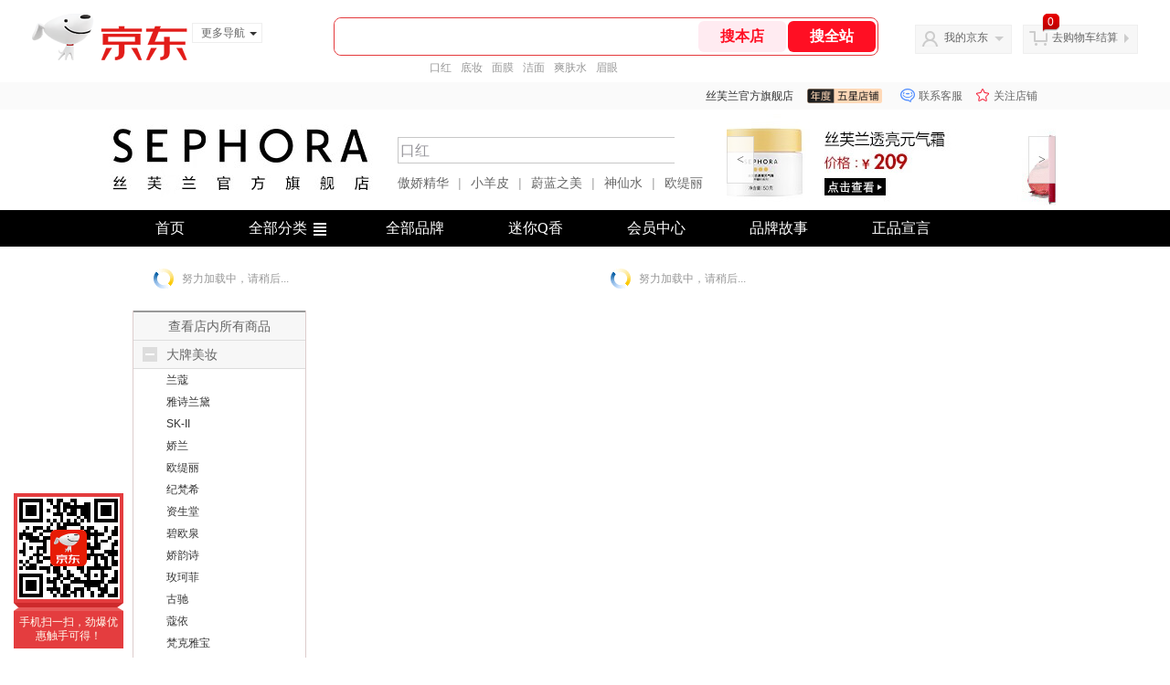

--- FILE ---
content_type: text/html; charset=utf-8
request_url: https://mall.jd.com/view_search-397209-10320058-99-1-24-1.html
body_size: 152187
content:
<!--jd测试二级浏览01231949-->
<!DOCTYPE html>
<html>
<head>
    <meta http-equiv="Content-Type" content="text/html; charset=utf-8" />
    <meta http-equiv="X-UA-Compatible" content="IE=edge,chrome=1">
    <!--JA统计-->
    <script>var jdpts=new Object();jdpts._st=new Date().getTime();</script>
    <meta content="丝芙兰官方旗舰店为您提供所有商品的报价、促销、评论、导购、图片等信息,欢迎来丝芙兰官方旗舰店选购." name="description">
    <meta content="所有商品,丝芙兰官方旗舰店,京东" name="keywords">
    <title>
        			所有商品-丝芙兰官方旗舰店
	    </title>
    <link rel="icon" href="//www.jd.com/favicon.ico" mce_href="//www.jd.com/favicon.ico" type="image/x-icon">

    
    <!-- LESS -->
    
    <!-- 新布局样式-->
    <link rel="stylesheet" href="//jscss.360buyimg.com/pc-shop-es/libs/normalize-css/normalize.css">
    <link rel="stylesheet" href="//jscss.360buyimg.com/pc-shop-es/css/common/layout.css">

    <!-- 头部公用 -->
    <link rel="stylesheet" type="text/css" href="//jscss.360buyimg.com/pc-shop-es/css/prev-version/??jshop.base.css?t=202509092150"/>
    <link type="text/css" rel="stylesheet" href="//jscss.360buyimg.com/static-common/??jdf/1.0.0/unit/ui-base/5.0.0/ui-base.css,jdf/1.0.0/unit/shortcut/5.0.0/shortcut.css,jdf/1.0.0/unit/global-header/5.0.0/global-header.css,jdf/1.0.0/unit/myjd/5.0.0/myjd.css,jdf/1.0.0/unit/nav/5.0.0/nav.css,jdf/1.0.0/unit/shoppingcart/5.0.0/shoppingcart.css,jdf/1.0.0/unit/global-footer/5.0.0/global-footer.css,jdf/1.0.0/unit/service/5.0.0/service.css">
    <link rel="stylesheet" type="text/css" href="//jscss.360buyimg.com/pc-shop-es/css//prev-version/??mall.base.css,mall.layout.css?t=202509092150"/>
    <link href="//storage.360buyimg.com/retail-mall/mall-common-component/prod/1.0.4/css/elevator.c708a4ea.css" rel="stylesheet" />
    <!-- dra init start -->
    <script>
        !function(){"use strict";!function(e,r,n,t){var o={pre_m:[],run:function(e){for(var r=arguments.length,n=new Array(r>1?r-1:0),t=1;t<r;t++)n[t-1]=arguments[t];o.pre_m.push({method:e,args:n})}};e[n]=o;var a=function(e,r){void 0===o[e]&&(o[e]=[]),o[e].push(r)};"addEventListener"in e&&"removeEventListener"in e&&(o.errorHandler=function(r){var n=(r=r||e.event).target||r.srcElement;n instanceof Element||n instanceof HTMLElement?a("s_err",r):a("err",r)},o.rejectionHandler=function(e){a("reject",e)},e.addEventListener("error",o.errorHandler,!0),e.addEventListener("unhandledrejection",o.rejectionHandler,!0)),"PerformanceLongTaskTiming"in e&&(o.entries=[],o.observer=new PerformanceObserver((function(e){o.entries=o.entries.concat(e.getEntries())})),o.observer.observe({entryTypes:["longtask"]}));var s=e.document.createElement("script");s.src=r,s.crossOrigin="anonymous",s.setAttribute("globalName".toLowerCase(),n),s.setAttribute("preCollect".toLowerCase(),t),e.document.getElementsByTagName("head")[0].appendChild(s)}(window,"//storage.360buyimg.com/dev-static/dra/probe-web/1.2.5/browser.js","dra","__dra_PreCollectedData__")}();
        if (window && window.dra && window.dra.run) {
            window.dra.run('init', {aid: '511cd248f24238f4c836384c0ecfc968'});
            window.dra.run('start');
        }
    </script>
    <!-- dra init end -->
    <script>
        window.pageConfig = { compatible: true, gridWideClass: 'root61',jdfVersion:'2.0.0' };
        var jshop = jshop || {};
        jshop.module = {};
    </script>
    <script type="text/javascript" src="//jscss.360buyimg.com/static-common/??jdf/1.0.0/unit/base/5.0.0/base.js,jdf/lib/jquery-1.6.4.js"> </script>
    <script src="//jscss.360buyimg.com/pc-shop-es/libs/art-template/lib/template-web.js?t=202509092150"></script>
    <!-- <script src="//static.360buyimg.com/static-mall-p/dist/libs/mustache.js/mustache.min.js"></script> -->
    <script src="//jscss.360buyimg.com/static-common/dist/isv/utils.min.js?t=202509092150"></script>
    <!--[if lte IE 7]><script type="text/javascript" src="//jscss.360buyimg.com/pc-shop-es/js/common/json2.js"></script><![endif]-->
    <script type="text/javascript" src="//jscss.360buyimg.com/pc-shop-es/libs/??seajs-combo/dist/seajs-combo.js?t=202509092150"></script>

    <script type="text/javascript" src="//jscss.360buyimg.com/pc-shop-es/js/common-utils/??CookieUtils.js,lib-v1.js,JsonUtils.js,PrototypeUtils.js,draCustomReport.js?t=202509092150"></script>

    <script>
        var pcm = CookieUtil.getCookie("pcm");
        function isMobilePhone(){
            var shopId = "113908";
            if(pcm == 1){
                return;
            } else if(pcm == 2 ){ // M版
                window.location.href = "//ok.jd.com/m/index-"+shopId+".htm";
            }

            var mFlag = window.location.hash;
            if(mFlag == '#m'){
                return;
            }
            var userAgent = navigator.userAgent;
            if(userAgent){
                userAgent = userAgent.toUpperCase();
                var mobilePhoneList = ["IOS","IPHONE","ANDROID","HARMONY","WINDOWS PHONE"];
                for(var i=0,len=mobilePhoneList.length;i<len;i++){
                    if(userAgent.indexOf(mobilePhoneList[i])>-1){
                        var cUrl = window.location.href;
                        if(cUrl.indexOf('edition=pc') != -1){
                            break;
                        }
                        var reg = /\/\/mall\.jd\.com\/index-(\d+)\.html/g,
                            result =cUrl.match(reg);
                        if(result && result.length){
                            window.location.href = "//ok.jd.com/m/index-"+shopId+".htm";
                            break;
                        }
                        var regDomain = /\/\/([\w-]+)\.jd\.com/g;
                        result = cUrl.match(regDomain);
                        if(result&&result.length){
                            window.location.href = "//ok.jd.com/m/index-"+shopId+".htm";
                            break;
                        }
                    }
                }
            }
        }
        isMobilePhone();
    </script>

    <style id="J_ModuleCSS">
        .im{line-height:29px!important;}
        /*左右栏布局*/
.right-left-mid-lay{overflow:hidden;zoom:1;}
.right-left-left{width:190px;float:left;overflow:hidden;height:200px;margin-right:7px;padding-bottom:12px;position:relative;}
.right-left-right-extra{float:right;width:789px;overflow:hidden;position:relative;padding-bottom:10px;height:200px;}
.right-left-place{position:absolute;bottom:0;left:0;}
/*左右栏布局*/
.single-place{position:absolute;bottom:0;left:0;}

.user_kefu190-599809 .customer {width:188px; height:auto; overflow:hidden; background:#ffffff; border:1px solid #eeeeee;}
.user_kefu190-599809 .customer_b {width:182px; overflow:hidden; padding:0 4px;}
.user_kefu190-599809 .customer_b .cont_t { color:#786f70; padding:5px 0 3px 15px; border-bottom:1px #d1cece dashed;}
.user_kefu190-599809 .customer_b .cont { padding:5px 0 5px 15px; line-height:24px;}
.user_kefu190-599809 .customer_b .cont a { color:#786f70; display:inline-block; width:80px; }
.user_kefu190-599809 .customer_b .cont img {vertical-align:middle; padding:0 12px 0 0;}
.user_kefu190-599809 .customer_b .cont_b {text-align:center; color:#505050; padding:10px 0 15px 0; border-top:1px #d1cece dashed; }

.sh-head-menu-922476 ul,
.sh-head-menu-922476 ol,
.sh-head-menu-922476 dl,
.sh-head-menu-922476 li,
.sh-head-menu-922476 dt,
.sh-head-menu-922476 dd {
margin: 0;
padding: 0;
list-style: none;
}
.sh-head-menu-922476 .sh-hd-container {
background-color: #fff;
}
.sh-head-menu-922476 a {
text-decoration: none;
color: #666666;
}
.sh-head-menu-922476 {
width: 100%;
}
.sh-head-menu-922476 .sh-hd-wrap {
font: 14px/1.5 '\5fae\8f6f\96c5\9ed1', Arial, sans-serif;
position: relative;
margin: 0 auto;
height: 40px;
font-size: 14px;
color: #333;
width: 1210px;
}
.sh-head-menu-922476 .menu-list {
width: 100%;
height: 40px;
list-style: none;
}
.sh-head-menu-922476 .mc {
overflow: visible;
}
.sh-head-menu-922476 .menu-list .menu {
float: left;
line-height: 24px;
height: 24px;
padding: 8px 0;
border-radius: 12px;
}
.sh-head-menu-922476 .menu-list .menu:hover .arrow,
.sh-head-menu-922476 .menu-list .menu .hover .arrow {
font-size: 0;
line-height: 0;
height: 0;
width: 0;
border-top: 0;
border-left: 5px dashed transparent;
border-right: 5px dashed transparent;
border-bottom: 5px solid #fff;
}
.sh-head-menu-922476 .menu-list .menu:hover .main-link,
.sh-head-menu-922476 .menu-list .menu .hover .main-link {
color: #fff !important;
background-color: #333;
}
.sh-head-menu-922476 .menu-list .menu .main-link {
position: relative;
z-index: 4;
display: block;
padding: 0 15px;
color: #333;
border-radius: 12px;
}
.sh-head-menu-922476 .menu-list .menu .home-link {
font-weight:bold;
}
.sh-head-menu-922476 .menu-list .menu .arrow {
display: inline-block;
*display: inline;
*zoom: 1;
vertical-align: middle;
margin-left: 10px;
font-size: 0;
line-height: 0;
height: 0;
width: 0;
border-bottom: 0;
border-left: 5px dashed transparent;
border-right: 5px dashed transparent;
border-top: 5px solid #666;
}
.sh-head-menu-922476 .menu-list .menu .sub-menu-wrap {
display: none;
position: absolute;
left: 0;
top: 39px;
right: 0;
z-index: 99;
padding: 20px 40px;
border: 1px solid #bebab0;
background-color: rgba(247, 242, 234, 0.9);
}
.sh-head-menu-922476 .menu-list .menu .sub-menu-wrap .sub-pannel {
float: left;
padding: 0;
_display: inline;
}
.sh-head-menu-922476 .menu-list .menu .sub-menu-wrap .sub-title {
margin-bottom: 13px;
height: 54px;
line-height: 54px;
border-bottom: dashed 1px #c9c9c9;
padding: 0 20px;
}
.sh-head-menu-922476 .menu-list .menu .sub-menu-wrap .sub-list {
padding: 0 20px;
}
.sh-head-menu-922476 .menu-list .menu .sub-menu-wrap .sub-title .sub-tit-link {
font-size: 14px;
font-weight: bold;
color: #333;
line-height: 24px;
display: inline-block;
height: 24px;
padding: 0 10px;
margin-left: -10px;
border-radius: 12px;
min-width: 74px;
}
.sh-head-menu-922476 .menu-list .menu .sub-menu-wrap .sub-title .sub-tit-link:hover {
border: solid 1px #e4393c;
color: #e4393c;
}
.sh-head-menu-922476 .menu-list .menu .sub-menu-wrap .leaf {
font-size: 12px;
height: 26px;
line-height: 26px;
}
.sh-head-menu-922476 .menu-list .menu .sub-menu-wrap .leaf .leaf-link:hover {
color: #c81623;
}
.sh-head-menu-922476 .menu-list .menu .sub-menu-wrap .all-goods-wrap {
clear: both;
padding-left: 20px;
}
.sh-head-menu-922476 .menu-list .menu .sub-menu-wrap .all-goods-wrap .all-goods-link {
font-weight: bold;
padding-left: 20px;
border: solid 1px #666;
border-radius: 12px;
height: 24px;
line-height: 24px;
padding: 0 10px;
}
.sh-head-menu-922476 .menu-list .menu:hover .sub-menu-wrap {
display: block;
}
.sh-head-menu-922476 .menu-list .menu .all-goods-link-wrap {
clear: both;
padding: 23px 20px 0;
}
.sh-head-menu-922476 .menu-list .menu .all-goods-link {
display: inline-block;
border: solid 1px #666;
height: 24px;
line-height: 24px;
border-radius: 12px;
padding: 0 10px;
margin-left: -10px;
font-weight:bold;
color: #000;
}
.sh-head-menu-922476 .s-form {
position: absolute;
top: 8px;
right: 0;
}
.sh-head-menu-922476 .s-form .s-inp {
padding: 0 0 0 10px;
width: 130px;
line-height: 22px;
height: 22px;
background-color: #ffffff;
color: #c9c9c9;
vertical-align: top;
outline: none;
border: solid 1px #e1e1e1;
border-top-left-radius: 11px;
border-bottom-left-radius: 11px;
}
.sh-head-menu-922476 .s-form .s-submit {
margin-left: -5px;
padding: 0 10px;
border: 0;
height: 24px;
width: 46px;
cursor: pointer;
border-top-right-radius: 11px;
border-bottom-right-radius: 11px;
background:#333 url("//img13.360buyimg.com/cms/jfs/t3121/284/4170076300/1201/43e1ad98/583543d4Nc7e0c1a4.png") no-repeat center;
}

.user_k_bt{ background-color:#fff;}

.userjGoodsSort-509929 {}
.userjGoodsSort-509929 .mc{border:solid 1px #ddcdcd; border-top:0;}
.userjGoodsSort-509929 .jOneLevel{font-size:14px; height:30px; line-height:30px; overflow:hidden; background:#f7f7f7; border-top:solid 2px #999;}
.userjGoodsSort-509929 .jOneLevel a{display: block; text-align: center;}
.userjGoodsSort-509929 .jOneLevelarea{border-top:solid 1px #ddd;}
.userjGoodsSort-509929 .jTwoLevel,.userjGoodsSort-509929 .noChild{font-size:14px; height:30px; line-height:30px; overflow:hidden; clear:both; border-bottom:solid 1px #ddd; background:#f7f7f7; cursor:default;}
.userjGoodsSort-509929 .jTwoLevel.jNoBorderBottm{border-bottom:0;}
.userjGoodsSort-509929 .current{border-bottom:0;}
.userjGoodsSort-509929 .noChild .jIconArrow{background-color:#DDDDDD; background-image: none;}
.userjGoodsSort-509929 .jIconArrow{background:url(//img11.360buyimg.com/cms/g12/M00/03/1B/rBEQYVGLVKAIAAAAAAAEadAl66kAAAwKQMfK14AAASB895.gif) no-repeat;}
.userjGoodsSort-509929 .jIconArrow{width:16px; height:16px; cursor:pointer; float:left; margin:7px 0 0 10px;}
.userjGoodsSort-509929 .current .jIconArrow{background-position:0 -16px;}
.userjGoodsSort-509929 .jTwoLevel a, .userjGoodsSort-509929 .noChild a{display:block; margin-left:36px;}
.userjGoodsSort-509929 .jThreeLevel{background:#ffffff; overflow:hidden; _height:100%;}
.userjGoodsSort-509929 .jThreeLevel li{height:24px; line-height:24px; overflow:hidden;}
.userjGoodsSort-509929 .jThreeLevel a{display:block; color:#333; padding:0 10px 0 36px;}
.userjGoodsSort-509929 .jThreeLevel a:hover,.userjGoodsSort-509929 a.selected{color:#e4393c;}
.userjGoodsSort-509929 .jTwoLevel em, .userjGoodsSort-509929 .jThreeLevel em{color:#999; margin-left:2px;}
.userjGoodsSort-509929 .jOneLevelarea a:hover em{color:#e4393c;}

.user-jSearch-599810 .mc{background:#ffffff;margin-top:5px;font: 12px/1.5 tahoma,arial,宋体;}
.user-jSearch-599810 .user_k_bt{
	background:#fff;
	border-bottom: 2px solid #333;color:#333;font:15px/30px "宋体",SimSun t;font-weight:bold;
    height: 20px;
    padding: 0 0 10px 10px;
    font:15px/30px "微软雅黑";
}
.user-jSearch-599810 .jSearchArea{overflow:hidden; border: 1px solid #eeeeee;}
.user-jSearch-599810 .jSearchArea span{
    height: 24px;
    line-height: 24px;
    display: block;
    text-align: right;
    width: 50px;
    float: left;
    margin-right: 4px;
}
.user-jSearch-599810 .jSearchArea .kzzlinee{ margin:10px 0; height:25px; line-height:25px;}
.user-jSearch-599810 .inputSmall, .user-jSearch-599810 .inputMiddle{color:#999; background:transparent; height:24px; line-height:24px; text-indent:4px; border:solid 1px #ccc; float:left;}
.user-jSearch-599810 .inputSmall{width:35px;}
.user-jSearch-599810 .inputMiddle{width:110px;}
.user-jSearch-599810 input.current{color:#333;}
.user-jSearch-599810 .jPriceArea{float:left;}
.user-jSearch-599810 span.jText{float:left; width:5px; margin:0 3px;}
.user-jSearch-599810 button{ background:#000;
    border: 0 none;
    -moz-border-radius:3px; -khtml-border-radius:3px; -webkit-border-radius:3px; border-radius:3px;
     color: #FFFFFF;
    cursor: pointer;
    font-weight: bold;
	font-size:14px;
    height: 25px;
	line-height:25px;
    margin:0 6px 10px 53px;
    width: 50px;
	vertical-align: middle;
}
.user-jSearch-599810 .jHotwords{
    height: auto;
    line-height: normal;
    margin-left: 52px;
    padding:0 0 10px;
    text-align: left;
    white-space: normal;
    width: 130px;
}
.user-jSearch-599810 .jHotwords a{margin:0 5px; white-space:nowrap; float:left; margin-bottom:10px; color:#666666; cursor:pointer;}


[style*="2147483647"] div[hui-mod] {display: none !important;}
.j-attent-dialog-wrap{display: none;}
.sh-brand-wrap-630128 {
font: 14px/1.5 '\5fae\8f6f\96c5\9ed1', Arial, sans-serif;
height: 110px;
overflow:hidden;
position:relative;
transform: scale(1);
}
.sh-brand-wrap-630128 img {
vertical-align: middle;
}
.sh-brand-wrap-630128 .sh-brand {
position: relative;
margin: 0 auto;
width: 990px;
overflow:hidden;
}
.sh-brand-wrap-630128 .sh-hot-container {
    position: absolute;
    width: 1920px;
    text-align: center;
    left: 50%;
    margin-left: -960px;
    height: 110px;
    overflow: hidden;
}
.sh-brand-wrap-630128 .sh-hot-container .sh-hot-content {
    display: inline-block;
    width: fit-content;
    position: relative;
}
.sh-brand-wrap-630128 .sh-hot-container .hot-link{
    display: 'inline-block';
    position:absolute;
}
.sh-brand-wrap-630128 .sh-brand .shop-name-box {
position: absolute;
top: 50%;
margin-top: -30px;
height: 60px;
left: 190px;
vertical-align: top;
}
.sh-brand-wrap-630128 .sh-brand .shop-name-box .shop-name{
font-size: 18px;
color: #333;
}
.sh-brand-wrap-630128 .sh-brand .shop-logo-box {
position: absolute;
top: 50%;
margin-top: -40px;
}
.sh-brand-wrap-630128 .sh-hot-wrap img {
width: 180px;
height: 60px;
}
.sh-brand-wrap-630128 .sh-brand .hot-link {
display: 'inline-block';
position:absolute;
}
.sh-brand-wrap-630128 .sh-brand .coupons {
position: absolute;
right: 0;
top: 50%;
margin-top: -28px;
}
.sh-brand-wrap-630128 .sh-brand .coupons .coupon {
float: left;
margin-left: 10px;
}
.sh-brand-wrap-630128 .sh-brand .follow-me {
display: inline-block;
*display: inline;
*zoom: 1;
padding-left: 24px;
width: 47px;
height: 23px;
line-height: 23px;
color: #000;
font-size: 12px;
background: url([data-uri]) 0 0 no-repeat;
}
.sh-brand-wrap-630128 .sh-brand .follow-me:hover {
background-position: 0 -33px;
}
.sh-brand-wrap-630128 .sh-brand .for-light-bg {
color: #fff;
background-position: 0 -66px;
}
.sh-brand-wrap-630128 .sh-brand .m-search {
position: absolute;
right: 0;
top: 50%;
margin-top: -32px;
height: 64px;
}
.sh-brand-wrap-630128 .sh-brand .m-search .m-kw {
margin-right: -6px;
padding-left: 5px;
width: 164px;
height: 32px;
vertical-align: top;
border: 2px solid #000;
}
.sh-brand-wrap-630128 .sh-brand .m-search .m-submit {
padding: 0 15px;
border: 0;
height: 38px;
vertical-align: top;
background-color: #000;
color: #fff;
cursor: pointer;
}
.sh-brand-wrap-630128 .sh-brand .m-search .m-hw {
padding-top: 5px;
font-size: 12px;
}
.sh-brand-wrap-630128 .sh-brand .m-search .m-hw .hw-link {
margin-right: 10px;
color: #666;
}
.sh-brand-wrap-630128 .sh-brand .for-black-bg .m-kw {
border-color: #b1191a;
}
.sh-brand-wrap-630128 .sh-brand .for-black-bg .m-submit {
background-color: #b1191a;
}
.sh-brand-wrap-630128 .sh-brand .for-black-bg .m-hw .hw-link {
color: #fff;
}
.sh-brand-wrap-630128 .userDefinedArea {
 margin: 0 auto;
}

.jGoodsList-400152 .mt{}
.jGoodsList-400152 .mc{background:#fff;}
.jGoodsList-400152 .mb{display:none;}
.jGoodsList-400152 .mc ul{width:100%; padding:10px 0; overflow:hidden;}
.jGoodsList-400152 li{float:left; width:23%; *width:22.9%; padding-top:10px; margin:0 1%; overflow:hidden; display:inline;}
.jGoodsList-400152 .jItem{height:auto;}
.jGoodsList-400152 .jPic{text-align:center; background:#fff; _height:100%;}
.jGoodsList-400152 .jPic a{display:block; height:160px; margin:0 auto;}
.jGoodsList-400152 .jPic img{vertical-align:top;}
.jGoodsList-400152 .jGoodsInfo{padding:5px; text-align:center;}
.jGoodsList-400152 .jDesc{height:32px; _height:32px; line-height:1.3; overflow:hidden; margin-bottom:5px;}
.jGoodsList-400152 .jDesc a{font-size:12px; text-decoration:none;}
.jGoodsList-400152 .extra{height: 18px;}
.jGoodsList-400152 .extra a{display: none;}
.jGoodsList-400152 .jSlogan{color:#008700;}
.jGoodsList-400152 .jPrice{overflow:hidden; margin-bottom:5px; height:18px;}
.jGoodsList-400152 .jPrice .jRmb{color:#ff0000;}
.jGoodsList-400152 .jPrice .jdNum{color:#ff0000; font-size:13px; font-weight:bold;}
.jGoodsList-400152 .jPrice .jdStages {
    background: url(//img11.360buyimg.com/cms/jfs/t10759/204/2085617648/1012/751d32c6/59ef0adeNb99d5c49.png) no-repeat right center;
    display: inline-block;
    width: 54px;
    height: 16px;
    padding-left: 5px;
    color: #fff;
    text-align: center;
    vertical-align: top;
}
.jGoodsList-400152 .jPrice .jdNumNo{color:#ff0000; font-size:12px;}
.jGoodsList-400152 .jPrice img{margin-top:2px;}
.jGoodsList-400152 .jPrice .jsNum{text-decoration:line-through;}
.jGoodsList-400152 .jPrice .jsNumNo{color:#666; text-decoration:none;}
.jGoodsList-400152 .jEvaluate{margin-bottom:5px;}
.jGoodsList-400152 .jEvaluate a{color:#005aa0;}
.jGoodsList-400152 .jEvaluate a:hover{text-decoration:underline;}
.jGoodsList-400152 .jBtnArea{}
.jGoodsList-400152 .jBtnArea a, .jGoodsList-400152 .jBtnArea input, .jGoodsList-400152 .jBtnArea span{width:auto!important;display:inline-block; *display:inline; zoom:1; vertical-align:top; background:#f4f4f4; background:-moz-linear-gradient(top, #ffffff, #f4f4f4); background:-webkit-gradient(linear, 0 0, 0 bottom, from(#ffffff), to(#f4f4f4)); background:-o-linear-gradient(top, #ffffff, #f4f4f4);
filter: progid:DXImageTransform.Microsoft.gradient(startColorstr='#ffffff', endColorstr='#f4f4f4');	 -moz-border-radius:3px; -khtml-border-radius:3px; -webkit-border-radius:3px; border-radius:3px; border:solid 1px #f4f4f4; border-bottom-color:#e6e6e6; border-right-color:#e6e6e6; margin:0 2px; cursor:pointer; padding:0 10px; height:22px; line-height:22px;}
.jGoodsList-400152 .jPage{padding:5px 10px; background:#fff; text-align:right; overflow:hidden; clear:both; font-size:14px;}
.jGoodsList-400152 .jPage em{font-style:normal; font-weight:bold; margin-right:10px;}
.jGoodsList-400152 .jPage a{margin:0 3px; color:#005aa0; border:solid 1px #ccc; padding:3px 8px; display:inline-block; *display:inline; zoom:1;}
.jGoodsList-400152 .jPage .current{font-weight:bold; color:#FF6600; border:solid 1px #fff;}
.jGoodsList-400152 .jPage a:hover{text-decoration:underline;}
.jGoodsList-400152 .jTab{overflow:hidden; border-bottom:solid 1px #cecece; _height:100%;}
.jGoodsList-400152 .jTab a, .jGoodsList-400152 .jTab .current{padding:4px 15px; text-align:center; display:block; border:solid 1px #cecece; border-bottom:0; color:#333; float:left; margin-right:8px; font-size:14px; font-weight:bold; background:#f6f6f6; background:-moz-linear-gradient(top, #ffffff, #f6f6f6); background:-webkit-gradient(linear, 0 0, 0 bottom, from(#ffffff), to(#f6f6f6)); background:-o-linear-gradient(top, #ffffff, #f6f6f6); filter: progid:DXImageTransform.Microsoft.gradient(startColorstr='#ffffff', endColorstr='#f6f6f6');	
-moz-border-radius:3px; -khtml-border-radius:3px; -webkit-border-radius:3px; border-radius:3px; border-bottom-left-radius:0; border-bottom-right-radius:0;}
.jGoodsList-400152 .jTab a:hover, .jGoodsList-400152 .jTab .current{color:#fff; border:solid 1px #c60001; border-bottom:0; background:#be0000; background:-moz-linear-gradient(top, #e00000, #be0000); background:-webkit-gradient(linear, 0 0, 0 bottom, from(#e00000), to(#be0000)); background:-o-linear-gradient(top, #e00000, #be0000); filter: progid:DXImageTransform.Microsoft.gradient(startColorstr='#e00000', endColorstr='#be0000');}
.jGoodsList-400152 .jTab .current.up em{background:url(//misc.360buyimg.com/pop-shop/201007/misc/skin/i/icon.gif) repeat scroll 0 -10px transparent; display:inline-block; *display:inline; zoom:1; height:10px; margin-right:5px; width:10px;}
.jGoodsList-400152 .jTab .current.down em{background:url(//misc.360buyimg.com/pop-shop/201007/misc/skin/i/icon.gif) repeat scroll -10px -10px transparent; display:inline-block; *display:inline; zoom:1; height:10px; margin-right:5px; width:10px;}
.jGoodsList-400152 .d-price-free .jRmb{display: none}


    </style>

    <!-- 业务相关 -->
    <link rel="stylesheet" type="text/css" href="//jscss.360buyimg.com/pc-shop-es/css/prev-version/??product-attention.css"/>
    <script type="text/javascript">
        seajs.use(['jdf/1.0.0/unit/globalInit/5.0.0/globalInit'],function(globalInit){
            globalInit();
        });
    </script>
    <script
            crossorigin
            type="text/javascript"
            src="//storage.360buyimg.com/hot/react/18.2.0/react.production.min.js?v=202509092150"
    ></script>
    <script
            crossorigin
            type="text/javascript"
            src="//storage.360buyimg.com/hot/react/18.2.0/react-dom.production.min.js?v=202509092150"
    ></script>
    <script
            crossorigin
            type="text/javascript"
            src="//storage.360buyimg.com/hot/tarojs/4.1.2/taro-runtime.min.js?v=202509092150"
    ></script>
    </head>

<body>
<input type="hidden"  id="JSHOP_CHANNEL_FLAG" value="jd"/>
<input type="hidden" value="397209" id="pageInstance_appId"/>
<input type="hidden" value="18855274" id="pageInstance_id"/>
<input type="hidden" id="vender_id" value="116715" />
<input type="hidden" id="shop_id" value="113908" />
<input type="hidden" id="use3DShop" value="" />
<input type="hidden" id="url3d" value="" />
<input type="hidden" id="hkFlag" value="false" />
<input type="hidden" id="mallType" value=" 1 " />
<input type="hidden" id="mainCategoryId" value="1316">
<input type="hidden" id="isFuseShop" value="false">
<input type="hidden" name="" id="J_ApplicationType" value="2"/>
<input type="hidden" value="false">
<input type="hidden" id="pinpai_brandId" value="0"/>
<input type="hidden" id="tb_id" value="0"/>

<!-- 静态资源相关 -->
<input type="hidden"  id="moduleScript" value='<script type="text/javascript" src="/jm.htm?js=/misc/js/module/goods_sort/sort.js,/misc/js/module/shop_search/shopsearch.js,/misc/js/module/shop_search/shopsearchV2.js,/misc/js/module/goodsCategoryRec/sortRec.js&t=202509092150"></script>'/>
<input id="resourcePath" type="hidden" value="//jscss.360buyimg.com/pc-shop-es"/>
<input id="timestamp" type="hidden" value="202509092150"/>
<input id="testSidebar" type="hidden" value="test"/>

<div class="d-pad">
        <script type="text/javascript" src="//storage.360buyimg.com/jsresource/risk/handler.js"></script>
<script  type="text/javascript" src="//storage.360buyimg.com/webcontainer/js_security_v3_0.1.5.js"></script>
<script  type="text/javascript">window.ParamsSign=ParamsSign;</script>
<link rel="stylesheet"
	href="//storage.360buyimg.com/retail-mall/mall-common-component/pre/1.0.4/css/shortcutNew.a19ad2f9.css">
<script type="text/javascript" src="//storage.360buyimg.com/retail-mall/lib/emiter.js"></script>
<script
	src="//storage.360buyimg.com/retail-mall/mall-common-component/pre/1.0.4/js/shortcutNew.a19ad2f9.js"></script>
<div id="shortcut"></div>
<script>


	// 调用commonComponentShortcut初始化shortcut
	window.commonComponentShortcut('shortcut', {
		pageId: 'mall_jd_com',
		appId: 'mall_jd_com',
		enableA11y: true,
		enableQySwitch: false,
		enableMainSwitch: true,
		enableLoginPop: true,
		transparentBackground: false,
		whiteFont: false,
                enableQueryCart: false,
		className: 'jd-main-shortcut'
	})
</script>

<!--shortcut start-->

<div id="o-header-2013"><div id="header-2013" style="display:none;"></div></div>
<!--shortcut end-->
<script charset='utf-8' type="text/javascript" src="//static.360buyimg.com/item/assets/oldman/wza1/aria.js?appid=bfeaebea192374ec1f220455f8d5f952"></script>
<style>
#ttbar-mycity .dorpdown-layer .areamini_inter:last-of-type{
    display:none;
  }
  .jdmcc-topbar .jdmcc-topbar-wrapper {
        box-sizing: content-box;
        width: auto;
  }
</style>

    <div id="o-header-2013">
    <div id="header-2013" class="w">
        <div class="ld" id="logo-2013"><a hidefocus="true" href="//www.jd.com/" clstag="jshopmall|keycount|sv9"><img width="170" height="60" alt="京东" src="//misc.360buyimg.com/lib/img/e/logo-201305-c.png"></a><dl id="navmore"><dt>更多导航<s class="deco-01"></s></dt><dd><a href="//fashion.jd.com">服装城</a></dd><dd><a href="//channel.jd.com/chaoshi.html">食品</a></dd><dd><a href="//jr.jd.com/">金融</a></dd></dl></div>
    <script type="text/javascript">$(function(){$("#navmore").hover(function(){$(this).addClass("hover")},function(){$(this).removeClass("hover")})});</script>
        <!--logo end-->
        <div id="search-2013">
            <div class="i-search ld">
                <ul class="hide" id="shelper">
                </ul>
                <div class="form">
                    <input type="text" onkeydown="javascript:if(event.keyCode==13) search('key01');" autocomplete="off" id="key01" accesskey="s" class="text">
                    <input type="button" onclick="search('key01');return false;" class="button" value="搜全站" clstag="jshopmall|keycount|sv10">
          <input type="button" class="button01" value="搜本店" clstag="jshopmall|keycount|sv11">
                </div>
            </div>
            <div id="hotwords"></div>
        </div>
        <!--search end-->
        <div id="my360buy-2013">
            <dl>
                <dt class="ld"><s></s><a href="//home.jd.com/" clstag="jshopmall|keycount|sv12">我的京东</a><b></b></dt>
                <dd>
                    <div class="loading-style1"><b></b>加载中，请稍候...</div>
                </dd>
            </dl>
        </div>
        <!--my360buy end-->
        <div id="settleup-2013">
            <dl>
                <dt class="ld"><s></s><span class="shopping"><span id="shopping-amount">20</span></span><a id="settleup-url" href="//cart.jd.com/cart/cart.html" clstag="jshopmall|keycount|sv13">去购物车结算</a> <b></b> </dt>
                <dd>
                    <div class="prompt">
                        <div class="loading-style1"><b></b>加载中，请稍候...</div>
                    </div>
                </dd>
            </dl>
        </div>
        <!--settleup end-->
    </div>
    <!--header end-->
</div>
<style>
.root61 #search-2013 {
    width: 610px;
    padding-right: 26px;
}
#search-2013 .i-search {
    height: 40px;
    border: 1px solid #E4393C;
    border-radius: 8px;
    width: 594px;
    }
.root61 #search-2013 .i-search {
    width: 594px;
}
#search-2013 .form {
    border-radius: 8px;
    height: 40px;
}
.root61 #search-2013 .text {
    width: 390px;
    line-height: 30px;
    height:30px;

}
#search-2013 .text:focus {
    background-color: #fcfcfc;

    box-shadow: none;    
}
#search-2013 .button01 {
    height: 34px;
    position: absolute;
    margin-top: 3px;
    cursor: pointer;
    margin-left: -2px;
    color: #ff0f23;
    background: #ffebf1;
    border: none;
    font-size: 16px;
    font-weight: 600;
    cursor: pointer;
    font-family: PingFang SC;
    width: 96px;
    text-align: center;
    border-radius: 6px;
}
#search-2013 .button {
    position: absolute;
    color: #fff;
    background: #ff0f23;
    width: 96px;
    height: 34px;
    border: none;
    font-size: 16px;
    font-weight: 600;
    cursor: pointer;
    z-index: 2;
    font-family: PingFang SC;
    border-radius: 6px;
    margin-top: 3px;
    margin-right: 2px;
    right: 0;
}
</style>
<!-- header end -->

    </div>


<script type="text/javascript">
    (function(){
        $('.button01').click(function(){
            var key = jQuery.trim($('#key01').val());
            var url = "//mall.jd.com/view_search-" + 397209 + '-' + 116715 + '-' + 113908 + '-0-0-0-0-1-1-60.html';
            var key = encodeURIComponent(encodeURIComponent(key));

            if(key!='') {
                url += '?keyword=' + key;
            }
            location.href = url;
        });
    })();
</script>
<div id="J-mall-header" style="height:30px;"></div>
<!-- 品牌街今日最招牌 view-->

<!-- JSHOP店铺页面内容 -->
<div class="layout-container">
        <div class="layout-main" isfixed="0" >
        
        
        		<div >
        <div class="J_LayoutWrap d-layout-wrap layout-auto " name="新布局_通栏布局（100%）" id="803356089" prototypeId="42" area="head" layout_name="insertLayout" >
                      <div class="d-layout-row d-clearfix">
                <div class="J_LayoutArea d-layout" data-region="main">
                    <style type="text/css">
[style*="2147483647"] div[hui-mod] {display: none !important;}
.j-attent-dialog-wrap{display: none;}
.sh-brand-wrap-630128 {
font: 14px/1.5 '\5fae\8f6f\96c5\9ed1', Arial, sans-serif;
height: 110px;
overflow:hidden;
position:relative;
transform: scale(1);
}
.sh-brand-wrap-630128 img {
vertical-align: middle;
}
.sh-brand-wrap-630128 .sh-brand {
position: relative;
margin: 0 auto;
width: 990px;
overflow:hidden;
}
.sh-brand-wrap-630128 .sh-hot-container {
    position: absolute;
    width: 1920px;
    text-align: center;
    left: 50%;
    margin-left: -960px;
    height: 110px;
    overflow: hidden;
}
.sh-brand-wrap-630128 .sh-hot-container .sh-hot-content {
    display: inline-block;
    width: fit-content;
    position: relative;
}
.sh-brand-wrap-630128 .sh-hot-container .hot-link{
    display: 'inline-block';
    position:absolute;
}
.sh-brand-wrap-630128 .sh-brand .shop-name-box {
position: absolute;
top: 50%;
margin-top: -30px;
height: 60px;
left: 190px;
vertical-align: top;
}
.sh-brand-wrap-630128 .sh-brand .shop-name-box .shop-name{
font-size: 18px;
color: #333;
}
.sh-brand-wrap-630128 .sh-brand .shop-logo-box {
position: absolute;
top: 50%;
margin-top: -40px;
}
.sh-brand-wrap-630128 .sh-hot-wrap img {
width: 180px;
height: 60px;
}
.sh-brand-wrap-630128 .sh-brand .hot-link {
display: 'inline-block';
position:absolute;
}
.sh-brand-wrap-630128 .sh-brand .coupons {
position: absolute;
right: 0;
top: 50%;
margin-top: -28px;
}
.sh-brand-wrap-630128 .sh-brand .coupons .coupon {
float: left;
margin-left: 10px;
}
.sh-brand-wrap-630128 .sh-brand .follow-me {
display: inline-block;
*display: inline;
*zoom: 1;
padding-left: 24px;
width: 47px;
height: 23px;
line-height: 23px;
color: #000;
font-size: 12px;
background: url([data-uri]) 0 0 no-repeat;
}
.sh-brand-wrap-630128 .sh-brand .follow-me:hover {
background-position: 0 -33px;
}
.sh-brand-wrap-630128 .sh-brand .for-light-bg {
color: #fff;
background-position: 0 -66px;
}
.sh-brand-wrap-630128 .sh-brand .m-search {
position: absolute;
right: 0;
top: 50%;
margin-top: -32px;
height: 64px;
}
.sh-brand-wrap-630128 .sh-brand .m-search .m-kw {
margin-right: -6px;
padding-left: 5px;
width: 164px;
height: 32px;
vertical-align: top;
border: 2px solid #000;
}
.sh-brand-wrap-630128 .sh-brand .m-search .m-submit {
padding: 0 15px;
border: 0;
height: 38px;
vertical-align: top;
background-color: #000;
color: #fff;
cursor: pointer;
}
.sh-brand-wrap-630128 .sh-brand .m-search .m-hw {
padding-top: 5px;
font-size: 12px;
}
.sh-brand-wrap-630128 .sh-brand .m-search .m-hw .hw-link {
margin-right: 10px;
color: #666;
}
.sh-brand-wrap-630128 .sh-brand .for-black-bg .m-kw {
border-color: #b1191a;
}
.sh-brand-wrap-630128 .sh-brand .for-black-bg .m-submit {
background-color: #b1191a;
}
.sh-brand-wrap-630128 .sh-brand .for-black-bg .m-hw .hw-link {
color: #fff;
}
.sh-brand-wrap-630128 .userDefinedArea {
 margin: 0 auto;
}

</style>





<div onclick="log('shop_03','mall_03','116715','19268','630128')" class="fn-clear  sh-brand-wrap-630128" modeId="19268" instanceId="803356090" module-name="new_shop_signs" style="margin-bottom:0px;;margin-bottom: 0px" origin="0" moduleTemplateId="630128"
          >
    <div class="mc" style=";">
		
        
        
		
<div class="j-module" module-function="autoCenter" module-param="{}">
        <div class="userDefinedArea" style="width:990px" data-title="">
            <div class="userDefinedArea" style="width:990px;height:110px;margin:0px auto;" data-title="仅供测试">
<style>
.user_dz{
	width:1920px;
	height:110px;
	background-image:url(//img13.360buyimg.com/cms/jfs/t1/119815/20/38764/4479/64bf9395Ffb052eac/98775077aeb279a4.jpg
);
	background-repeat:no-repeat;
	margin-left:-465px;
}
.user_dz .user_dz_box{
	width: 1050px;
    height: 110px;
    margin: 0 auto;
    overflow: hidden;
}
.user_dz .ss_gz{
	float: left;
	width:350px;
	height:12px;
	margin-top:30px;
}
.user_dz .ss_gz .ss{
	width:350px;
	height:11px;
	float:left;
}
.user_dz .ss_gz .ss a{
	display: inline-block;
	transition: 0.3s cubic-bezier(0.5,3,0.5,0);
    -webkit-transition: 0.3s cubic-bezier(0.5,3,0.5,0);
}
.user_dz .ss_gz .ss a:hover{
	display: inline-block;
	-webkit-transform: scale(1.1,1.1);
    transform: scale(1.1,1.1);
}
.user_dz .ss_gz .ss .s_text:focus{
	border: 1px solid #c7c7c7 !important;
	border-right: none !important;
	box-shadow: 0 0 8px #c7c7c7;
}
.user_jy47_lb20 .slides,.user_jy47_lb20 .s_content,.user_jy47_lb20 .s_content img {
	height: 105px;
	width: 360px;
}
.user_jy47_lb20 .slides { overflow:hidden; position:relative; float:left; }
.user_jy47_lb20 .s_contents,
.user_jy47_lb20 .s_content{ display:block; overflow:hidden;margin-top:5px;}
.user_jy47_lb20 .pn {display:block; opacity:0.8; width:28px; height:50px; overflow:hidden; background:#FFFFFF; color:#2d2d2d; font-size:14px; line-height:50px; border:1px solid #d9d9d9; text-align:center; font-family:宋体; cursor:pointer;position:absolute; bottom:23%;}
.user_jy47_lb20 .jNextOut { right:0px; }
.user_jy47_lb20 .jPreOut {left:0px;}
.user_jy47_lb20 .jNextOver,
.user_jy47_lb20 .jPreOver { background:#020000; font-weight:bold; color:#FFFFFF; }
.user_jy47_lb20 .sBox { float:left;background:#666;margin: 5px 0px 0px 5px; }
.user_jy47_lb20 .sBox a { display:block; position:relative; }
.user_jy47_lb20 .sBox img { display:block; margin:0px; transition:all 0.2s ease-out; -moz-transition:all 0.2s ease-out; }
.user_dz .mr150{ margin-right:150px; margin-left:27px!important;}
.user_dz .nIcon{ background:url(//img11.360buyimg.com/cms/jfs/t2221/85/2073453071/1165/5150fc03/56aac93dNd16a13fd.png) no-repeat 30px center;}
.user_dz .nIconB{ background:url(://img11.360buyimg.com/cms/jfs/t2221/85/2073453071/1165/5150fc03/56aac93dNd16a13fd.png) no-repeat 60px center;}
.user_dz .hIcon{ background:url(//img12.360buyimg.com/cms/jfs/t2158/288/1501650419/1314/13a1ef94/56aac93dNcb31ed8f.png) no-repeat 60px center;}
.user_dz .hIconS{ background:url(//img12.360buyimg.com/cms/jfs/t2158/288/1501650419/1314/13a1ef94/56aac93dNcb31ed8f.png) no-repeat 30px center;}
.user_dz .newActive{ overflow:hidden;}
.user_dz .newActive p{ float:left; width:350px; float:left; padding:0 0 0 15px; margin:0; height:30px; }
.user_dz .newActive p a{ height:30px;}
.user_dz .newActive p span{ color:#ff0000;}
.user_dz .activeBg{width:750px; background:#FFFFFF;   filter: progid:DXImageTransform.Microsoft.Alpha(opacity=90);
  -ms-filter: progid:DXImageTransform.Microsoft.Alpha(opacity=90);
  opacity: 0.9;
  box-shadow: 4px 4px 15px #b4b2b2; z-index:5;}
</style>
	<div class="user_dz">
		<div class="user_dz_box">
			<a style="display:block;width:320px;height:110px;top:0px;float:left;" href="//sephora.jd.com/" target="_blank" clstag="pageclick|keycount|UserDefine_51650833_1|113908"></a> 
			<div class="user_jy47_lb20" style="display:block;width:370px;height:110px;top:0px;float:right;">
				<div class="j-module slides" module-param="{subFunction:'moveEffect',slideDirection:'left',timer:'5',eventType:'mouseenter',defaultClass:'show',imgArea:'.s_contents',imgNode:'.s_contents .s_content',tabArea:'.s_tabs',tabNode:'.s_tabs .s_tab'}" module-function="slideHtml">
					<div class="s_contents" style="margin:0px auto;">
						<div style="width:100000px;">
							<div class="s_content a0 show" style="float:left;">
								<a href="//item.jd.com/10070739440725.html" target="_blank" clstag="pageclick|keycount|UserDefine_51650833_2|113908"><a href="//item.jd.com/28502909313.html" target="_blank"><img title="PC1.jpg" src="//img14.360buyimg.com/cms/jfs/t1/297812/27/4958/6556/681d7c00F1bae20c1/707512b2ac2d67ab.jpg" /></a></a> 
							</div>
							<div class="s_content a1" style="float:left;">
								<a href="//item.jd.com/71868770481.html" target="_blank" clstag="pageclick|keycount|UserDefine_51650833_3|113908"><img alt="" src="//img14.360buyimg.com/cms/jfs/t1/204491/36/40348/8251/65ee6f0fFbc48d16b/b1f79c65dc9ac41f.jpg" /></a> 
							</div>
						</div>
					</div>
<span class="pn jPreOut">&lt;</span> <span class="pn jNextOut">&gt;</span> 
				</div>
			</div>
			<div class="ss_gz">
				<div class="ss">
					<div class="j-module" module-param="{prefixUrl:'//sephora.jd.com/',defKeyword:'',keyword:'',isShowPriceSift:'',appId:'397209',venderId:'116715',shopId:'113908',categoryId:'0',cmsModId:'30731113'}" module-function="shopSearch">
						<input class="s_text inputMiddle" style="width:300px;height:27px;line-height:27px;padding-left:2px;float:left;color:#97969c;font-size:16px;background:none transparent scroll repeat 0% 0%;border:1px solid #c7c7c7;border-right:none;font-family:Arial;transition:0.3s;-webkit-transition:0.3s;" size="30" maxlength="30" value="口红" type="text" /> <button style="border:none;text-indent:-999px;width:31px;background:url(//img20.360buyimg.com/imgzone/jfs/t1/23393/38/1883/1970/5c170f88Ec03c93ab/d8ad10005cef326e.jpg) 0px 0px no-repeat;height:29px;cursor:pointer;float:left;" type="button" d="24379826"> </button> 
					</div>
					<div style="width:343px;height:22px;float:left;font-size:14px;color:#a4a4a4;display:block;margin-top:11px;font-family:Arial;">
						<a style="margin-right:6px;" href="//sephora.jd.com/view_search-397209-116715-113908-0-5-0-0-1-1-24.html?keyword=%25E5%2582%25B2%25E5%25A8%2587%25E7%25B2%25BE%25E5%258D%258E&amp;isGlobalSearch=0" target="_blank" clstag="pageclick|keycount|UserDefine_51650833_4|113908"> 傲娇精华</a> | <a style="margin:0 6px 0 6px;" href="//sephora.jd.com/view_search-397209-116715-113908-0-0-0-0-1-1-60.html?keyword=%25E5%25B0%258F%25E7%25BE%258A%25E7%259A%25AE" target="_blank" clstag="pageclick|keycount|UserDefine_51650833_5|113908"> 小羊皮</a> | <a style="margin:0 6px 0 6px;" href="//sephora.jd.com/view_search-397209-116715-113908-0-0-0-0-1-1-60.html?keyword=%25E8%2594%259A%25E8%2593%259D%25E4%25B9%258B%25E7%25BE%258E" target="_blank" clstag="pageclick|keycount|UserDefine_51650833_6|113908"> 蔚蓝之美</a> | <a style="margin:0 6px 0 6px;" href="//sephora.jd.com/view_search-397209-116715-113908-0-0-0-0-1-1-60.html?keyword=%25E7%25A5%259E%25E4%25BB%2599%25E6%25B0%25B4" target="_blank" clstag="pageclick|keycount|UserDefine_51650833_7|113908"> 神仙水</a> | <a style="margin-left:6px;" href="//sephora.jd.com/view_search-397209-116715-113908-0-0-0-0-1-1-60.html?keyword=%25E6%25AC%25A7%25E7%25BC%2587%25E4%25B8%25BD" target="_blank" clstag="pageclick|keycount|UserDefine_51650833_8|113908"> 欧缇丽 </a> 
					</div>
				</div>
			</div>
		</div>
	</div>
</div>
        </div>
    </div>

<script type="text/javascript">
    function importHotZoneData() {
        $.each($('.hot-link'), function(index, item) {
            var pxArray = $(item).attr('px').split(',');
            $(item).css({
                left: pxArray[0] + 'px',
                top: pxArray[1]+ 'px',
                width: pxArray[2] - 2+ 'px',
                height: pxArray[3] - 2+ 'px'
            });
        });
    }
    importHotZoneData();
    function addAttentHtml(){
        var attentHtml = '<div class="j-attent-dialog-wrap">'
                +'<div class="attent-dialog-mask"></div>'
                +'<div class="attent-dialog">'
                +   '<div class="attent-mt">'
                +       '<span class="attent-close"  title="关闭">关闭</span>'
                +       '<span class="attent-title">提示</span>'
                +   '</div>'
                +   '<div class="attent-mc">'
                +       '<div class="attent-con">'
                +           '<span class="attent-msg"></span>'
                +           '<span class="attent-other"></span>'
                +       '</div>'
                +   '</div>'
                +'</div>'
                +'</div><div class="j-attent-tip-wrap attent-tip-wrap"><i></i></div>';

        var jAttWrap = $(".j-attent-dialog-wrap");

        if(jAttWrap.length === 0){
            jAttWrap = $(attentHtml).appendTo("body");
        }
    }
    addAttentHtml();
    function _seacrh_hot_keyword(obj){
        var base_url = "//mall.jd.com/view_search" +  "-397209" + "-116715" + "-113908"   + "-0-1-0-0-1-1-24.html";
        var keyword = $(obj).html();
        if(keyword){
            keyword = encodeURIComponent(keyword);
            keyword = encodeURIComponent(keyword);
        }else{
            keyword="";
        }
        var url = base_url + "?keyword="+keyword+"&isGlobalSearch=1";
        window.open(url);
    }

    function shop_signs_search(obj){
        var base_url = "//mall.jd.com/view_search" +  "-397209" + "-116715" + "-113908"   + "-0-1-0-0-1-1-24.html";
        var keyword = $(obj).prev().val();
        if(keyword){
            keyword = encodeURIComponent(keyword);
            keyword = encodeURIComponent(keyword);
        }else{
            keyword="";
        }
        var url = base_url + "?keyword="+keyword+"&isGlobalSearch=1";
        window.open(url);
    }

    $('.m-kw').keydown(function(e){
        if(e.keyCode==13){
            var base_url = "//mall.jd.com/view_search" +  "-397209" + "-116715" + "-113908"   + "-0-1-0-0-1-1-24.html";
            var keyword = $(this).val();
            if(keyword){
                keyword = encodeURIComponent(keyword);
                keyword = encodeURIComponent(keyword);
            }else{
                keyword="";
            }
            var url = base_url + "?keyword="+keyword+"&isGlobalSearch=1";
            window.open(url);
            return false;
        }
    });

    function _shop_attention(){
        jQuery('#shop-signs-attention').unbind('click');
        jQuery('#shop-signs-attention').click(function() {
            var that = this;
            seajs.use('//misc.360buyimg.com/jdf/1.0.0/unit/login/1.0.0/login.js', function (_login) {
                _login({
                    //firstCheck:false,
                    modal: true,//false跳转,true显示登录注册弹层
                    complete: function (c) {
                        S_ifollow.follow(that);
                        var url = "//f-mall.jd.com/rpc/vender/follow";
                        url+="?sysName=mall.jd.com&venderId=" +"113908";
                        jQuery.ajax({
                            url:url,
                            type : 'GET',
                            dataType : 'jsonp',
                            //jsonp: 'jsonpCallback',
                            success:function (data){
                                S_ifollow.requestSuccess(data);
                            },
                            error:function(){

                            }
                        });
                    }
                });
            });
        });
    }
    _shop_attention();
</script>

        
    </div>
</div>

<style type="text/css">
.sh-head-menu-922476 ul,
.sh-head-menu-922476 ol,
.sh-head-menu-922476 dl,
.sh-head-menu-922476 li,
.sh-head-menu-922476 dt,
.sh-head-menu-922476 dd {
margin: 0;
padding: 0;
list-style: none;
}
.sh-head-menu-922476 .sh-hd-container {
background-color: #fff;
}
.sh-head-menu-922476 a {
text-decoration: none;
color: #666666;
}
.sh-head-menu-922476 {
width: 100%;
}
.sh-head-menu-922476 .sh-hd-wrap {
font: 14px/1.5 '\5fae\8f6f\96c5\9ed1', Arial, sans-serif;
position: relative;
margin: 0 auto;
height: 40px;
font-size: 14px;
color: #333;
width: 1210px;
}
.sh-head-menu-922476 .menu-list {
width: 100%;
height: 40px;
list-style: none;
}
.sh-head-menu-922476 .mc {
overflow: visible;
}
.sh-head-menu-922476 .menu-list .menu {
float: left;
line-height: 24px;
height: 24px;
padding: 8px 0;
border-radius: 12px;
}
.sh-head-menu-922476 .menu-list .menu:hover .arrow,
.sh-head-menu-922476 .menu-list .menu .hover .arrow {
font-size: 0;
line-height: 0;
height: 0;
width: 0;
border-top: 0;
border-left: 5px dashed transparent;
border-right: 5px dashed transparent;
border-bottom: 5px solid #fff;
}
.sh-head-menu-922476 .menu-list .menu:hover .main-link,
.sh-head-menu-922476 .menu-list .menu .hover .main-link {
color: #fff !important;
background-color: #333;
}
.sh-head-menu-922476 .menu-list .menu .main-link {
position: relative;
z-index: 4;
display: block;
padding: 0 15px;
color: #333;
border-radius: 12px;
}
.sh-head-menu-922476 .menu-list .menu .home-link {
font-weight:bold;
}
.sh-head-menu-922476 .menu-list .menu .arrow {
display: inline-block;
*display: inline;
*zoom: 1;
vertical-align: middle;
margin-left: 10px;
font-size: 0;
line-height: 0;
height: 0;
width: 0;
border-bottom: 0;
border-left: 5px dashed transparent;
border-right: 5px dashed transparent;
border-top: 5px solid #666;
}
.sh-head-menu-922476 .menu-list .menu .sub-menu-wrap {
display: none;
position: absolute;
left: 0;
top: 39px;
right: 0;
z-index: 99;
padding: 20px 40px;
border: 1px solid #bebab0;
background-color: rgba(247, 242, 234, 0.9);
}
.sh-head-menu-922476 .menu-list .menu .sub-menu-wrap .sub-pannel {
float: left;
padding: 0;
_display: inline;
}
.sh-head-menu-922476 .menu-list .menu .sub-menu-wrap .sub-title {
margin-bottom: 13px;
height: 54px;
line-height: 54px;
border-bottom: dashed 1px #c9c9c9;
padding: 0 20px;
}
.sh-head-menu-922476 .menu-list .menu .sub-menu-wrap .sub-list {
padding: 0 20px;
}
.sh-head-menu-922476 .menu-list .menu .sub-menu-wrap .sub-title .sub-tit-link {
font-size: 14px;
font-weight: bold;
color: #333;
line-height: 24px;
display: inline-block;
height: 24px;
padding: 0 10px;
margin-left: -10px;
border-radius: 12px;
min-width: 74px;
}
.sh-head-menu-922476 .menu-list .menu .sub-menu-wrap .sub-title .sub-tit-link:hover {
border: solid 1px #e4393c;
color: #e4393c;
}
.sh-head-menu-922476 .menu-list .menu .sub-menu-wrap .leaf {
font-size: 12px;
height: 26px;
line-height: 26px;
}
.sh-head-menu-922476 .menu-list .menu .sub-menu-wrap .leaf .leaf-link:hover {
color: #c81623;
}
.sh-head-menu-922476 .menu-list .menu .sub-menu-wrap .all-goods-wrap {
clear: both;
padding-left: 20px;
}
.sh-head-menu-922476 .menu-list .menu .sub-menu-wrap .all-goods-wrap .all-goods-link {
font-weight: bold;
padding-left: 20px;
border: solid 1px #666;
border-radius: 12px;
height: 24px;
line-height: 24px;
padding: 0 10px;
}
.sh-head-menu-922476 .menu-list .menu:hover .sub-menu-wrap {
display: block;
}
.sh-head-menu-922476 .menu-list .menu .all-goods-link-wrap {
clear: both;
padding: 23px 20px 0;
}
.sh-head-menu-922476 .menu-list .menu .all-goods-link {
display: inline-block;
border: solid 1px #666;
height: 24px;
line-height: 24px;
border-radius: 12px;
padding: 0 10px;
margin-left: -10px;
font-weight:bold;
color: #000;
}
.sh-head-menu-922476 .s-form {
position: absolute;
top: 8px;
right: 0;
}
.sh-head-menu-922476 .s-form .s-inp {
padding: 0 0 0 10px;
width: 130px;
line-height: 22px;
height: 22px;
background-color: #ffffff;
color: #c9c9c9;
vertical-align: top;
outline: none;
border: solid 1px #e1e1e1;
border-top-left-radius: 11px;
border-bottom-left-radius: 11px;
}
.sh-head-menu-922476 .s-form .s-submit {
margin-left: -5px;
padding: 0 10px;
border: 0;
height: 24px;
width: 46px;
cursor: pointer;
border-top-right-radius: 11px;
border-bottom-right-radius: 11px;
background:#333 url("//img13.360buyimg.com/cms/jfs/t3121/284/4170076300/1201/43e1ad98/583543d4Nc7e0c1a4.png") no-repeat center;
}

</style>





<div onclick="log('shop_03','mall_03','116715','18169','922476')" class="fn-clear  sh-head-menu-922476" modeId="18169" instanceId="803356095" module-name="shop_link" style="margin-bottom:0px;;margin-bottom: 0px" origin="0" moduleTemplateId="922476"
          >
    <div class="mc" style=";">
		
        
        
		<div style="height: 40px;overflow: hidden;">
    <div class="j-module" module-function="autoCenter" module-param="{}">
        <div class="userDefinedArea" style="width:1920px" data-title="">
            <style>
.user_dz_nav{
	width:1920px;
	height:40px;
    background-color: #000000;
	margin-left:0px;
}
.user_dz_nav .c{
	width: 110px;
	background: url(//img11.360buyimg.com/cms/jfs/t1555/306/11040634/986/c87848ab/554c3a33Nffe07971.png) 0 2px no-repeat;
	z-index: 5;
}
.user_dz_nav .c a {
  display: block;
  color: #FFFFFF;
  text-decoration: none;
  font-family: 微软雅黑;
  font-size: 16px;
}
.user_dz_nav .c:hover{
	background: #fff url(//img11.360buyimg.com/cms/jfs/t1228/295/851411557/1000/2db78f96/554c3a33Naeb42ded.png) 0 2px no-repeat !important;
}
.user_dz_nav .c:hover a{color:#2b2b2b;}
.user_dz_nav .c:hover .ct_size{display:block;}
.user_dz_nav .c .ct_size {
  position: absolute;
  background: #fff;
  opacity: 0.9;
  box-shadow: 4px 4px 15px #b4b2b2;
  z-index: 7;
  display: none;
}
.user_dz_nav .c .ct_size .ct_size_bg {
  padding-left: 52px;
  padding-top:28px;
}
.user_dz_nav .ct_size .ct_box {
  overflow: hidden;
  list-style: none;
  margin: 0;
  padding: 0;
}
.user_dz_nav .sss .c .ct_size .ct_box .ct_box_li {
  float: left;
  width: 97px;
}
.user_dz_nav .ct_size .ct_box a {
  color: #000000;
  font-family: "微软雅黑";
  font-size: 16px;
  font-weight: bold;
  display: block;
  text-decoration: none;
}
.user_dz_nav .ct_size .ct_box a:hover {
color: #ed1b23;
}
.user_dz_nav .ct_size .xian {
  background: #c2c2c0;
  height: 1px;
  margin-top: 10px;
  margin-bottom: 4px;
  margin-right: 60px;
}
.user_dz_nav .ct_size .ct_box2_bg {
  overflow: hidden;
}
.user_dz_nav .ct_size .ct_box2 {
  float: left;
  width: 97px;
  margin:0;
  padding:0;
}
.user_dz_nav .ct_size .ct_box2 dd {
  line-height: 24px;
  height: 24px;
  margin:0;
  padding:0;
}
.user_dz_nav .ct_size .ct_box2 a {
  color: #727272;
  font-family: "微软雅黑";
  font-size: 13px;
  display: block;
  text-decoration: none;
}
.user_dz_nav .ct_size .ct_box2 a:hover {
color: #ed1b23;
}
.user_dz_nav .sss {
    z-index: 3;
    display: block;
    width: 1050px;
    height: 40px;
    margin: 0 auto;
    line-height: 40px;
}
.user_dz_nav .sss .sss_li {
  height: 40px;
  margin-left: 40px;
  float: left;
  font-size: 16px;
  color: #fff;
  display: block;
  font-family: 微软雅黑;
}
.user_dz_nav .sss .s_new_a {
  padding: 0 15px;
  height: 40px;
  line-height: 40px;
  display: block;
  color: #FFFFFF;
  text-decoration: none;
}
.user_dz_nav .sss li:hover{background:#fff;}
.user_dz_nav .sss li:hover a{color:#000;}
.user_jy47_lb20 .slides,.user_jy47_lb20 .s_content,.user_jy47_lb20 .s_content img {
	height: 105px;
	width: 360px;
}
.user_dz_nav .mr150{ margin-right:150px; margin-left:27px!important;}
.user_dz_nav .nIcon{ background:url(//img11.360buyimg.com/cms/jfs/t2221/85/2073453071/1165/5150fc03/56aac93dNd16a13fd.png) no-repeat 30px center;}
.user_dz_nav .nIconB{ background:url(://img11.360buyimg.com/cms/jfs/t2221/85/2073453071/1165/5150fc03/56aac93dNd16a13fd.png) no-repeat 60px center;}
.user_dz_nav .hIcon{ background:url(//img12.360buyimg.com/cms/jfs/t2158/288/1501650419/1314/13a1ef94/56aac93dNcb31ed8f.png) no-repeat 60px center;}
.user_dz_nav .hIconS{ background:url(//img12.360buyimg.com/cms/jfs/t2158/288/1501650419/1314/13a1ef94/56aac93dNcb31ed8f.png) no-repeat 30px center;}
.user_dz_nav .newActive{ overflow:hidden;}
.user_dz_nav .newActive p{ float:left; width:350px; float:left; padding:0 0 0 15px; margin:0; height:30px; }
.user_dz_nav .newActive p a{ height:30px;}
.user_dz_nav .newActive p span{ color:#ff0000;}
.user_dz_nav .activeBg{width:750px; background:#FFFFFF;   filter: progid:DXImageTransform.Microsoft.Alpha(opacity=90);
  -ms-filter: progid:DXImageTransform.Microsoft.Alpha(opacity=90);
  opacity: 0.9;
  box-shadow: 4px 4px 15px #b4b2b2; z-index:7;}
</style>
<div class="user_dz_nav">
	<div style="width:1920px;background:#000000;">
		<ul class="sss">
			<li class="sss_li">
				<a href="//mall.jd.com/index-113908.html" class="s_new_a" target="_blank" clstag="pageclick|keycount|UserDefine_51650833_52|113908">首页</a> 
			</li>
			<li class="sss_li c">
				<a href="//mall.jd.com/view_search-397209-0-5-1-24-1.html" class="s_new_a" target="_blank" clstag="pageclick|keycount|UserDefine_51650833_9|113908">全部分类</a> 
				<div class="ct_size" style="width:1000px;height:330px;">
					<div class="ct_size_bg" style="overflow:hidden;z-index:6;">
						<div style="width:720px;float:left;">
							<ul class="ct_box">
								<li class="ct_box_li">
									<a href="//sephora.jd.com/view_search-397209-116715-113908-0-5-0-0-1-1-24.html?keyword=%25E6%258A%25A4%25E8%2582%25A4&amp;isGlobalSearch=0" target="_blank" clstag="pageclick|keycount|UserDefine_51650833_10|113908">护肤</a> 
								</li>
								<li class="ct_box_li">
									<a href="//sephora.jd.com/view_search-397209-116715-113908-0-5-0-0-1-1-24.html?keyword=%25E5%25BD%25A9%25E5%25A6%2586&amp;isGlobalSearch=0" target="_blank" clstag="pageclick|keycount|UserDefine_51650833_11|113908">彩妆</a> 
								</li>
								<li class="ct_box_li">
									<a href="//sephora.jd.com/view_search-397209-116715-113908-0-5-0-0-1-1-24.html?keyword=%25E9%25A6%2599%25E6%25B0%259B&amp;isGlobalSearch=0" target="_blank" clstag="pageclick|keycount|UserDefine_51650833_12|113908">香氛</a> 
								</li>
								<li class="ct_box_li">
									<a href="//mall.jd.com/view_search-397209-10320068-5-1-20-1.html" target="_blank" clstag="pageclick|keycount|UserDefine_51650833_13|113908">洗浴护体</a> 
								</li>
								<li class="ct_box_li">
									<a href="//sephora.jd.com/view_search-397209-116715-113908-0-0-0-0-1-1-60.html?keyword=%25E6%258A%25A4%25E5%258F%2591" target="_blank" clstag="pageclick|keycount|UserDefine_51650833_14|113908">美发护发</a> 
								</li>
								<li class="ct_box_li">
									<a href="//sephora.jd.com/view_search-397209-116715-113908-0-5-0-0-1-1-24.html?keyword=%25E5%25B7%25A5%25E5%2585%25B7&amp;isGlobalSearch=0" target="_blank" clstag="pageclick|keycount|UserDefine_51650833_15|113908">工具</a> 
								</li>
								<li class="ct_box_li">
									<a href="//mall.jd.com/view_search-397209-10468926-5-1-20-1.html" target="_blank" clstag="pageclick|keycount|UserDefine_51650833_16|113908">男士护肤</a> 
								</li>
							</ul>
							<div class="xian">
							</div>
							<div class="ct_box2_bg">
								<dl class="ct_box2">
									<dd>
										<a class="nIcon" href="//mall.jd.com/view_search-397209-6850429-99-1-24-1.html" target="_blank" clstag="pageclick|keycount|UserDefine_51650833_17|113908">卸妆</a> 
									</dd>
									<dd>
										<a href="//mall.jd.com/view_search-397209-6850429-99-1-24-1.html" target="_blank" clstag="pageclick|keycount|UserDefine_51650833_18|113908">清洁</a> 
									</dd>
									<dd>
										<a class="hIcon" href="//sephora.jd.com/view_search-397209-116715-113908-0-5-0-0-1-1-24.html?keyword=%25E9%259D%25A2%25E9%2583%25A8&amp;isGlobalSearch=0" target="_blank" clstag="pageclick|keycount|UserDefine_51650833_19|113908">面部护理</a> 
									</dd>
									<dd>
										<a class="nIcon" href="//sephora.jd.com/view_search-397209-116715-113908-0-5-0-0-1-1-24.html?keyword=%25E9%259D%25A2%25E8%2586%259C&amp;isGlobalSearch=0" target="_blank" clstag="pageclick|keycount|UserDefine_51650833_20|113908">面膜</a> 
									</dd>
									<dd>
										<a href="//mall.jd.com/view_search-397209-10319905-5-1-20-1.html" target="_blank" clstag="pageclick|keycount|UserDefine_51650833_21|113908">眼部护理</a> 
									</dd>
									<dd>
										<a href="//mall.jd.com/view_search-397209-6850427-99-1-24-1.html" target="_blank" clstag="pageclick|keycount|UserDefine_51650833_22|113908">精华</a> 
									</dd>
									<dd>
										<a href="//mall.jd.com/view_search-397209-10320046-5-1-20-1.html" target="_blank" clstag="pageclick|keycount|UserDefine_51650833_23|113908">唇部护理</a> 
									</dd>
									<dd>
										<a href="//mall.jd.com/view_search-397209-10320052-99-1-24-1.html" target="_blank" clstag="pageclick|keycount|UserDefine_51650833_24|113908">美容仪</a> 
									</dd>
									<dd>
										<a class="hIcon" href="//sephora.jd.com/view_search-397209-116715-113908-0-5-0-0-1-1-24.html?keyword=%25E6%258A%25A4%25E8%2582%25A4%25E5%25A5%2597%25E8%25A3%2585&amp;isGlobalSearch=0" target="_blank" clstag="pageclick|keycount|UserDefine_51650833_25|113908">惠选套装</a> 
									</dd>
								</dl>
								<dl class="ct_box2">
									<dd>
										<a href="//mall.jd.com/view_search-397209-10320059-5-1-20-1.html" target="_blank" clstag="pageclick|keycount|UserDefine_51650833_26|113908">脸部彩妆</a> 
									</dd>
									<dd>
										<a href="//mall.jd.com/view_search-397209-10320062-99-1-24-1.html" target="_blank" clstag="pageclick|keycount|UserDefine_51650833_27|113908">眼部彩妆</a> 
									</dd>
									<dd>
										<a href="//mall.jd.com/view_search-397209-10320058-99-1-24-1.html" target="_blank" clstag="pageclick|keycount|UserDefine_51650833_28|113908">眉部彩妆</a> 
									</dd>
									<dd>
										<a href="//mall.jd.com/view_search-397209-10320060-99-1-24-1.html" target="_blank" clstag="pageclick|keycount|UserDefine_51650833_29|113908">唇部彩妆</a> 
									</dd>
									<dd>
										<a href="//mall.jd.com/view_search-397209-10320064-99-1-24-1.html" target="_blank" clstag="pageclick|keycount|UserDefine_51650833_30|113908">缤纷美甲</a> 
									</dd>
									<dd>
										<a class="nIconB" href="//sephora.jd.com/view_search-397209-116715-113908-0-5-0-0-1-1-24.html?keyword=%25E5%25A5%2597%25E8%25A3%2585%25E5%25BD%25A9%25E5%25A6%2586&amp;isGlobalSearch=0" target="_blank" clstag="pageclick|keycount|UserDefine_51650833_31|113908">惠选套装</a> 
									</dd>
									<dd>
										<a class="nIconB" href="//mall.jd.com/view_search-397209-10320061-5-1-20-1.html" target="_blank" clstag="pageclick|keycount|UserDefine_51650833_32|113908">彩盘套装</a> 
									</dd>
								</dl>
								<dl class="ct_box2">
									<dd>
										<a href="//sephora.jd.com/view_search-397209-116715-113908-0-5-0-0-1-1-24.html?keyword=%25E8%25BA%25AB%25E4%25BD%2593%25E9%25A6%2599%25E6%25B0%259B&amp;isGlobalSearch=0" target="_blank" clstag="pageclick|keycount|UserDefine_51650833_33|113908">身体</a> 
									</dd>
									<dd>
										<a class="hIconS" href="//mall.jd.com/view_search-397209-10320057-5-1-20-1.html" target="_blank" clstag="pageclick|keycount|UserDefine_51650833_34|113908">女士</a> 
									</dd>
									<dd>
										<a href="//mall.jd.com/view_search-397209-10320056-99-1-24-1.html" target="_blank" clstag="pageclick|keycount|UserDefine_51650833_35|113908">男士</a> 
									</dd>
								</dl>
								<dl class="ct_box2">
									<dd>
										<a href="//mall.jd.com/view_search-397209-10320063-99-1-24-1.html" target="_blank" clstag="pageclick|keycount|UserDefine_51650833_36|113908">沐浴清洁</a> 
									</dd>
									<dd>
										<a href="//mall.jd.com/view_search-397209-10320047-99-1-24-1.html" target="_blank" clstag="pageclick|keycount|UserDefine_51650833_37|113908">身体护理</a> 
									</dd>
									<dd>
										<a href="//mall.jd.com/view_search-397209-10320048-99-1-24-1.html" target="_blank" clstag="pageclick|keycount|UserDefine_51650833_38|113908">手部护理</a> 
									</dd>
									<dd>
										<a href="//mall.jd.com/view_search-397209-10320050-5-1-20-1.html" target="_blank" clstag="pageclick|keycount|UserDefine_51650833_39|113908">口腔护理</a> 
									</dd>
								</dl>
								<dl class="ct_box2">
									<dd>
										<a href="//sephora.jd.com/view_search-397209-116715-113908-0-0-0-0-1-1-60.html?keyword=%25E6%25B4%2597%25E5%258F%2591" target="_blank" clstag="pageclick|keycount|UserDefine_51650833_40|113908">洗发产品</a> 
									</dd>
									<dd>
										<a href="//sephora.jd.com/view_search-397209-116715-113908-0-5-0-0-1-1-24.html?keyword=%25E6%258A%25A4%25E5%258F%2591%25E4%25BA%25A7%25E5%2593%2581&amp;isGlobalSearch=0" target="_blank" clstag="pageclick|keycount|UserDefine_51650833_42|113908">护发产品</a> 
									</dd>
									<dd>
										<a href="//mall.jd.com/view_search-397209-10320069-5-1-20-1.html" target="_blank" clstag="pageclick|keycount|UserDefine_51650833_43|113908">美发产品</a> 
									</dd>
								</dl>
								<dl class="ct_box2">
									<dd>
										<a href="//mall.jd.com/view_search-397209-10320066-99-1-24-1.html" target="_blank" clstag="pageclick|keycount|UserDefine_51650833_44|113908">化妆工具</a> 
									</dd>
									<dd>
										<a href="//mall.jd.com/view_search-397209-10320067-5-1-20-1.html" target="_blank" clstag="pageclick|keycount|UserDefine_51650833_45|113908">护肤工具</a> 
									</dd>
									<dd>
										<a href="//mall.jd.com/view_search-397209-6850304-99-1-24-1.html" target="_blank" clstag="pageclick|keycount|UserDefine_51650833_46|113908">洗脸仪工具</a> 
									</dd>
								</dl>
								<dl class="ct_box2">
									<dd>
										<a href="//sephora.jd.com/view_search-397209-116715-113908-0-5-0-0-1-1-24.html?keyword=%25E6%25B8%2585%25E6%25B4%2581%2520%25E7%2594%25B7&amp;isGlobalSearch=0" target="_blank" clstag="pageclick|keycount|UserDefine_51650833_47|113908">清洁</a> 
									</dd>
									<dd>
										<a href="//sephora.jd.com/view_search-397209-116715-113908-0-5-0-0-1-1-24.html?keyword=%25E9%25A1%25BB%25E5%2590%258E%25E6%25B0%25B4&amp;isGlobalSearch=0" target="_blank" clstag="pageclick|keycount|UserDefine_51650833_48|113908">剃须护理</a> 
									</dd>
									<dd>
										<a href="//mall.jd.com/view_search-397209-10468926-5-1-20-1.html" target="_blank" clstag="pageclick|keycount|UserDefine_51650833_49|113908">面部护理</a> 
									</dd>
									<dd>
										<a href="//sephora.jd.com/view_search-397209-116715-113908-0-5-0-0-1-1-24.html?keyword=%25E7%2594%25B7%2520%25E7%259C%25BC&amp;isGlobalSearch=0" target="_blank" clstag="pageclick|keycount|UserDefine_51650833_50|113908">眼部护理</a> 
									</dd>
								</dl>
							</div>
						</div>
					</div>
				</div>
			</li>
			<li class="sss_li">
				<a href="//mall.jd.com/view_page-22375724.html" class="s_new_a" target="_blank" clstag="pageclick|keycount|UserDefine_51650833_58|113908">全部品牌</a> 
			</li>
			<li class="sss_li">
				<a href="//mall.jd.com/view_search-397209-16032242-99-1-24-1.html" class="s_new_a" target="_blank" clstag="pageclick|keycount|UserDefine_51650833_56|113908">迷你Q香</a> 
			</li>
			<li class="sss_li">
				<a href="//sale.jd.com/mall/yPNzwkOsux1HlmQa.html" class="s_new_a" target="_blank" clstag="pageclick|keycount|UserDefine_51650833_57|113908">会员中心</a> 
			</li>
			<li class="sss_li">
				<a href="//mall.jd.com/view_page-20519481.html" class="s_new_a" target="_blank" clstag="pageclick|keycount|UserDefine_51650833_59|113908">品牌故事</a> 
			</li>
			<li class="sss_li">
				<a href="//mall.jd.com/view_page-63987018.html" class="s_new_a" target="_blank" clstag="pageclick|keycount|UserDefine_51650833_60|113908">正品宣言</a> 
			</li>
		</ul>
	</div>
</div>
        </div>
    </div>
</div>
<script type="text/javascript">
    $("div[moduletemplateid='922476']").find(".thickdiv").removeClass("thickdiv");
    $("div[moduletemplateid='922476']").find(".thickframe").removeClass("thickframe");
</script>

        
    </div>
</div>


                </div>
            </div>
        </div>
		</div>
    
        
						<div >		
			<div class="J_LayoutWrap d-layout-wrap  d-enable  d-w990"  name='新布局_通栏（990）' id="803356113" prototypeId="33" area="body"   layout_name="insertLayout" >
								<div class="d-layout-row d-clearfix">
					<div class="J_LayoutArea d-layout" data-size="990" data-region="main">
						
					</div>
				</div>
			</div>
			</div>
			
			<div >	
		<div class="J_LayoutWrap d-layout-wrap d-enable d-w990" name="新布局_左右栏布局（190x790）"  id="803356117" prototypeId="34" area="body" layout_name="insertLayout" >
		  			<div class="d-layout-row d-mult-col d-clearfix">
				<div class="J_LayoutArea d-layout d-w190" data-size="190" data-region="left">
					<style type="text/css">
.user_kefu190-599809 .customer {width:188px; height:auto; overflow:hidden; background:#ffffff; border:1px solid #eeeeee;}
.user_kefu190-599809 .customer_b {width:182px; overflow:hidden; padding:0 4px;}
.user_kefu190-599809 .customer_b .cont_t { color:#786f70; padding:5px 0 3px 15px; border-bottom:1px #d1cece dashed;}
.user_kefu190-599809 .customer_b .cont { padding:5px 0 5px 15px; line-height:24px;}
.user_kefu190-599809 .customer_b .cont a { color:#786f70; display:inline-block; width:80px; }
.user_kefu190-599809 .customer_b .cont img {vertical-align:middle; padding:0 12px 0 0;}
.user_kefu190-599809 .customer_b .cont_b {text-align:center; color:#505050; padding:10px 0 15px 0; border-top:1px #d1cece dashed; }

</style>




<div class="fn-clear user_kefu190-599809" instanceId="803356125" module-name="kefu_QcYtbABdhTyNCKY" style="margin-bottom:10pxpx;" origin="1">
    <div class="mc" style="; min-height:0px;">
		<style>
</style>

    </div>
</div>
<div class="m_render_structure loading" m_render_pageInstance_id="18855274" m_render_app_id="397209" m_render_origin="0" m_render_layout_instance_id="803356152" m_render_prototype_id="51" m_render_template_id="599810" m_render_instance_id="803356152" m_render_is_search="true"><span class='icon_loading'></span><em>努力加载中，请稍后...</em></div>
<style type="text/css">
.userjGoodsSort-509929 {}
.userjGoodsSort-509929 .mc{border:solid 1px #ddcdcd; border-top:0;}
.userjGoodsSort-509929 .jOneLevel{font-size:14px; height:30px; line-height:30px; overflow:hidden; background:#f7f7f7; border-top:solid 2px #999;}
.userjGoodsSort-509929 .jOneLevel a{display: block; text-align: center;}
.userjGoodsSort-509929 .jOneLevelarea{border-top:solid 1px #ddd;}
.userjGoodsSort-509929 .jTwoLevel,.userjGoodsSort-509929 .noChild{font-size:14px; height:30px; line-height:30px; overflow:hidden; clear:both; border-bottom:solid 1px #ddd; background:#f7f7f7; cursor:default;}
.userjGoodsSort-509929 .jTwoLevel.jNoBorderBottm{border-bottom:0;}
.userjGoodsSort-509929 .current{border-bottom:0;}
.userjGoodsSort-509929 .noChild .jIconArrow{background-color:#DDDDDD; background-image: none;}
.userjGoodsSort-509929 .jIconArrow{background:url(//img11.360buyimg.com/cms/g12/M00/03/1B/rBEQYVGLVKAIAAAAAAAEadAl66kAAAwKQMfK14AAASB895.gif) no-repeat;}
.userjGoodsSort-509929 .jIconArrow{width:16px; height:16px; cursor:pointer; float:left; margin:7px 0 0 10px;}
.userjGoodsSort-509929 .current .jIconArrow{background-position:0 -16px;}
.userjGoodsSort-509929 .jTwoLevel a, .userjGoodsSort-509929 .noChild a{display:block; margin-left:36px;}
.userjGoodsSort-509929 .jThreeLevel{background:#ffffff; overflow:hidden; _height:100%;}
.userjGoodsSort-509929 .jThreeLevel li{height:24px; line-height:24px; overflow:hidden;}
.userjGoodsSort-509929 .jThreeLevel a{display:block; color:#333; padding:0 10px 0 36px;}
.userjGoodsSort-509929 .jThreeLevel a:hover,.userjGoodsSort-509929 a.selected{color:#e4393c;}
.userjGoodsSort-509929 .jTwoLevel em, .userjGoodsSort-509929 .jThreeLevel em{color:#999; margin-left:2px;}
.userjGoodsSort-509929 .jOneLevelarea a:hover em{color:#e4393c;}

</style>





<div onclick="log('shop_03','mall_03','116715','29','509929')" class="fn-clear  userjGoodsSort-509929" modeId="29" instanceId="803356170" module-name="GoodsSort" style="margin-bottom:10px;;margin-bottom: px" origin="0" moduleTemplateId="509929"
          >
    <div class="mc" style=";">
		
        
        
		<div class="j-module" module-function="extendMenu" module-param="{needSelected:true}" >
    <div class="jOneLevel"><h2 style="font-weight:normal;font-size:14px;"><a href="//mall.jd.com/view_search-397209-0-99-1-24-1.html">查看店内所有商品</a></h2></div>
            <div class="jOneLevelarea">
                <div class="jTwoLevel" clstag="jshopmall|keycount|113908|dnfl1_1"><span class="jIconArrow"></span><h2 style="font-weight:normal;font-size:14px;"><a title="&#22823;&#29260;&#32654;&#22918;" href="//mall.jd.com/view_search-397209-5126200-99-1-24-1.html">&#22823;&#29260;&#32654;&#22918;</a></h2></div>
        <div class="jThreeLevel" >
             <ul>
                            <li clstag="jshopmall|keycount|113908|dnfl2_1"><h3 style="font-weight:normal;font-size:12px;"><a cid="5150427" title="&#20848;&#34107;" href="//mall.jd.com/view_search-397209-5150427-99-1-24-1.html">&#20848;&#34107;</a></h3></li>
                                             <li clstag="jshopmall|keycount|113908|dnfl2_2"><h3 style="font-weight:normal;font-size:12px;"><a cid="17272858" title="&#38597;&#35799;&#20848;&#40667;" href="//mall.jd.com/view_search-397209-17272858-99-1-24-1.html">&#38597;&#35799;&#20848;&#40667;</a></h3></li>
                                             <li clstag="jshopmall|keycount|113908|dnfl2_3"><h3 style="font-weight:normal;font-size:12px;"><a cid="5150426" title="SK-II" href="//mall.jd.com/view_search-397209-5150426-99-1-24-1.html">SK-II</a></h3></li>
                                             <li clstag="jshopmall|keycount|113908|dnfl2_4"><h3 style="font-weight:normal;font-size:12px;"><a cid="5167412" title="&#23047;&#20848;" href="//mall.jd.com/view_search-397209-5167412-99-1-24-1.html">&#23047;&#20848;</a></h3></li>
                                             <li clstag="jshopmall|keycount|113908|dnfl2_5"><h3 style="font-weight:normal;font-size:12px;"><a cid="5126203" title="&#27431;&#32519;&#20029;" href="//mall.jd.com/view_search-397209-5126203-99-1-24-1.html">&#27431;&#32519;&#20029;</a></h3></li>
                                             <li clstag="jshopmall|keycount|113908|dnfl2_6"><h3 style="font-weight:normal;font-size:12px;"><a cid="5167413" title="&#32426;&#26805;&#24076;" href="//mall.jd.com/view_search-397209-5167413-99-1-24-1.html">&#32426;&#26805;&#24076;</a></h3></li>
                                             <li clstag="jshopmall|keycount|113908|dnfl2_7"><h3 style="font-weight:normal;font-size:12px;"><a cid="5150428" title="&#36164;&#29983;&#22530;" href="//mall.jd.com/view_search-397209-5150428-99-1-24-1.html">&#36164;&#29983;&#22530;</a></h3></li>
                                             <li clstag="jshopmall|keycount|113908|dnfl2_8"><h3 style="font-weight:normal;font-size:12px;"><a cid="5150431" title="&#30887;&#27431;&#27849;" href="//mall.jd.com/view_search-397209-5150431-99-1-24-1.html">&#30887;&#27431;&#27849;</a></h3></li>
                                             <li clstag="jshopmall|keycount|113908|dnfl2_9"><h3 style="font-weight:normal;font-size:12px;"><a cid="5150433" title="&#23047;&#38901;&#35799;" href="//mall.jd.com/view_search-397209-5150433-99-1-24-1.html">&#23047;&#38901;&#35799;</a></h3></li>
                                             <li clstag="jshopmall|keycount|113908|dnfl2_10"><h3 style="font-weight:normal;font-size:12px;"><a cid="5167618" title="&#29611;&#29634;&#33778;" href="//mall.jd.com/view_search-397209-5167618-99-1-24-1.html">&#29611;&#29634;&#33778;</a></h3></li>
                                             <li clstag="jshopmall|keycount|113908|dnfl2_11"><h3 style="font-weight:normal;font-size:12px;"><a cid="10022400" title="&#21476;&#39536;" href="//mall.jd.com/view_search-397209-10022400-99-1-24-1.html">&#21476;&#39536;</a></h3></li>
                                             <li clstag="jshopmall|keycount|113908|dnfl2_12"><h3 style="font-weight:normal;font-size:12px;"><a cid="5510967" title="&#34107;&#20381;" href="//mall.jd.com/view_search-397209-5510967-99-1-24-1.html">&#34107;&#20381;</a></h3></li>
                                             <li clstag="jshopmall|keycount|113908|dnfl2_13"><h3 style="font-weight:normal;font-size:12px;"><a cid="5637960" title="&#26805;&#20811;&#38597;&#23453;" href="//mall.jd.com/view_search-397209-5637960-99-1-24-1.html">&#26805;&#20811;&#38597;&#23453;</a></h3></li>
                                             <li clstag="jshopmall|keycount|113908|dnfl2_14"><h3 style="font-weight:normal;font-size:12px;"><a cid="5637961" title="&#26893;&#26449;&#31168;" href="//mall.jd.com/view_search-397209-5637961-99-1-24-1.html">&#26893;&#26449;&#31168;</a></h3></li>
                                             <li clstag="jshopmall|keycount|113908|dnfl2_15"><h3 style="font-weight:normal;font-size:12px;"><a cid="9961541" title="&#22622;&#24052;&#26031;&#27712;" href="//mall.jd.com/view_search-397209-9961541-99-1-24-1.html">&#22622;&#24052;&#26031;&#27712;</a></h3></li>
                                             <li clstag="jshopmall|keycount|113908|dnfl2_16"><h3 style="font-weight:normal;font-size:12px;"><a cid="10332300" title="&#33539;&#24605;&#21746;" href="//mall.jd.com/view_search-397209-10332300-99-1-24-1.html">&#33539;&#24605;&#21746;</a></h3></li>
                                             <li clstag="jshopmall|keycount|113908|dnfl2_17"><h3 style="font-weight:normal;font-size:12px;"><a cid="10370512" title="3ce" href="//mall.jd.com/view_search-397209-10370512-99-1-24-1.html">3ce</a></h3></li>
                                             <li clstag="jshopmall|keycount|113908|dnfl2_18"><h3 style="font-weight:normal;font-size:12px;"><a cid="10498196" title="&#21338;&#26575;&#21033;" href="//mall.jd.com/view_search-397209-10498196-99-1-24-1.html">&#21338;&#26575;&#21033;</a></h3></li>
                                             <li clstag="jshopmall|keycount|113908|dnfl2_19"><h3 style="font-weight:normal;font-size:12px;"><a cid="11496223" title="&#39333;&#32511;&#24503;&#38597;" href="//mall.jd.com/view_search-397209-11496223-99-1-24-1.html">&#39333;&#32511;&#24503;&#38597;</a></h3></li>
                                             <li clstag="jshopmall|keycount|113908|dnfl2_20"><h3 style="font-weight:normal;font-size:12px;"><a cid="11500930" title="&#23453;&#26684;&#20029;" href="//mall.jd.com/view_search-397209-11500930-99-1-24-1.html">&#23453;&#26684;&#20029;</a></h3></li>
                                             <li clstag="jshopmall|keycount|113908|dnfl2_21"><h3 style="font-weight:normal;font-size:12px;"><a cid="12327084" title="&#22885;&#20262;&#32435;&#32032;" href="//mall.jd.com/view_search-397209-12327084-99-1-24-1.html">&#22885;&#20262;&#32435;&#32032;</a></h3></li>
                                             <li clstag="jshopmall|keycount|113908|dnfl2_22"><h3 style="font-weight:normal;font-size:12px;"><a cid="14599010" title="&#33707;&#26480;" href="//mall.jd.com/view_search-397209-14599010-99-1-24-1.html">&#33707;&#26480;</a></h3></li>
                                             <li clstag="jshopmall|keycount|113908|dnfl2_23"><h3 style="font-weight:normal;font-size:12px;"><a cid="14858605" title="&#26391;&#20181;" href="//mall.jd.com/view_search-397209-14858605-99-1-24-1.html">&#26391;&#20181;</a></h3></li>
                                             <li clstag="jshopmall|keycount|113908|dnfl2_24"><h3 style="font-weight:normal;font-size:12px;"><a cid="19413714" title="&#20521;&#30887;" href="//mall.jd.com/view_search-397209-19413714-99-1-24-1.html">&#20521;&#30887;</a></h3></li>
                                             <li clstag="jshopmall|keycount|113908|dnfl2_25"><h3 style="font-weight:normal;font-size:12px;"><a cid="20359994" title="&#33406;&#20029;&#32654;" href="//mall.jd.com/view_search-397209-20359994-99-1-24-1.html">&#33406;&#20029;&#32654;</a></h3></li>
                                             <li clstag="jshopmall|keycount|113908|dnfl2_26"><h3 style="font-weight:normal;font-size:12px;"><a cid="20483328" title="&#39749;&#21487;" href="//mall.jd.com/view_search-397209-20483328-99-1-24-1.html">&#39749;&#21487;</a></h3></li>
                                             <li clstag="jshopmall|keycount|113908|dnfl2_27"><h3 style="font-weight:normal;font-size:12px;"><a cid="20665843" title="&#33453;&#27604;&#27874;&#26391;" href="//mall.jd.com/view_search-397209-20665843-99-1-24-1.html">&#33453;&#27604;&#27874;&#26391;</a></h3></li>
                                             <li clstag="jshopmall|keycount|113908|dnfl2_28"><h3 style="font-weight:normal;font-size:12px;"><a cid="22218280" title="&#23433;&#28909;&#27801;" href="//mall.jd.com/view_search-397209-22218280-99-1-24-1.html">&#23433;&#28909;&#27801;</a></h3></li>
                                             <li clstag="jshopmall|keycount|113908|dnfl2_29"><h3 style="font-weight:normal;font-size:12px;"><a cid="22429363" title="&#20848;&#22025;&#19997;&#27712;" href="//mall.jd.com/view_search-397209-22429363-99-1-24-1.html">&#20848;&#22025;&#19997;&#27712;</a></h3></li>
                                             <li clstag="jshopmall|keycount|113908|dnfl2_30"><h3 style="font-weight:normal;font-size:12px;"><a cid="22699410" title="Hourglass" href="//mall.jd.com/view_search-397209-22699410-99-1-24-1.html">Hourglass</a></h3></li>
                                             <li clstag="jshopmall|keycount|113908|dnfl2_31"><h3 style="font-weight:normal;font-size:12px;"><a cid="24235835" title="&#34074;&#34013;&#20043;&#32654;" href="//mall.jd.com/view_search-397209-24235835-99-1-24-1.html">&#34074;&#34013;&#20043;&#32654;</a></h3></li>
                                             <li clstag="jshopmall|keycount|113908|dnfl2_32"><h3 style="font-weight:normal;font-size:12px;"><a cid="26636560" title="&#20234;&#33778;&#20025;" href="//mall.jd.com/view_search-397209-26636560-99-1-24-1.html">&#20234;&#33778;&#20025;</a></h3></li>
                                             <li clstag="jshopmall|keycount|113908|dnfl2_33"><h3 style="font-weight:normal;font-size:12px;"><a cid="29808596" title="&#24503;&#32654;&#20048;&#22025;" href="//mall.jd.com/view_search-397209-29808596-99-1-24-1.html">&#24503;&#32654;&#20048;&#22025;</a></h3></li>
                                             <li clstag="jshopmall|keycount|113908|dnfl2_34"><h3 style="font-weight:normal;font-size:12px;"><a cid="29813098" title="&#34588;&#33907;&#29305;" href="//mall.jd.com/view_search-397209-29813098-99-1-24-1.html">&#34588;&#33907;&#29305;</a></h3></li>
                                             <li clstag="jshopmall|keycount|113908|dnfl2_35"><h3 style="font-weight:normal;font-size:12px;"><a cid="29823183" title="&#32533;&#28789;" href="//mall.jd.com/view_search-397209-29823183-99-1-24-1.html">&#32533;&#28789;</a></h3></li>
                                             <li clstag="jshopmall|keycount|113908|dnfl2_36"><h3 style="font-weight:normal;font-size:12px;"><a cid="29830316" title="ABH" href="//mall.jd.com/view_search-397209-29830316-99-1-24-1.html">ABH</a></h3></li>
                                             <li clstag="jshopmall|keycount|113908|dnfl2_37"><h3 style="font-weight:normal;font-size:12px;"><a cid="31886169" title="&#20248;&#26102;&#39068;" href="//mall.jd.com/view_search-397209-31886169-99-1-24-1.html">&#20248;&#26102;&#39068;</a></h3></li>
                                             <li clstag="jshopmall|keycount|113908|dnfl2_38"><h3 style="font-weight:normal;font-size:12px;"><a cid="36003834" title="&#26575;&#27675;" href="//mall.jd.com/view_search-397209-36003834-99-1-24-1.html">&#26575;&#27675;</a></h3></li>
                                             <li clstag="jshopmall|keycount|113908|dnfl2_39"><h3 style="font-weight:normal;font-size:12px;"><a cid="1008660614" title="&#37237;&#33394;" href="//mall.jd.com/view_search-397209-1008660614-99-1-24-1.html">&#37237;&#33394;</a></h3></li>
                                          </ul>
        </div>
            </div>
        <div class="jOneLevelarea">
                <div class="jTwoLevel" clstag="jshopmall|keycount|113908|dnfl1_2"><span class="jIconArrow"></span><h2 style="font-weight:normal;font-size:14px;"><a title="&#29420;&#23478;&#23567;&#20247;" href="//mall.jd.com/view_search-397209-8111013-99-1-24-1.html">&#29420;&#23478;&#23567;&#20247;</a></h2></div>
        <div class="jThreeLevel" >
             <ul>
                            <li clstag="jshopmall|keycount|113908|dnfl2_40"><h3 style="font-weight:normal;font-size:12px;"><a cid="27324869" title="FENTY BEAUTY" href="//mall.jd.com/view_search-397209-27324869-99-1-24-1.html">FENTY BEAUTY</a></h3></li>
                                             <li clstag="jshopmall|keycount|113908|dnfl2_41"><h3 style="font-weight:normal;font-size:12px;"><a cid="29317563" title="&#35299;&#25918;&#27224;&#37089;" href="//mall.jd.com/view_search-397209-29317563-99-1-24-1.html">&#35299;&#25918;&#27224;&#37089;</a></h3></li>
                                             <li clstag="jshopmall|keycount|113908|dnfl2_42"><h3 style="font-weight:normal;font-size:12px;"><a cid="9558377" title="&#24444;&#24471;&#32599;&#22827;" href="//mall.jd.com/view_search-397209-9558377-99-1-24-1.html">&#24444;&#24471;&#32599;&#22827;</a></h3></li>
                                             <li clstag="jshopmall|keycount|113908|dnfl2_43"><h3 style="font-weight:normal;font-size:12px;"><a cid="8608631" title="&#29595;&#20029;&#40667;&#20339;" href="//mall.jd.com/view_search-397209-8608631-99-1-24-1.html">&#29595;&#20029;&#40667;&#20339;</a></h3></li>
                                             <li clstag="jshopmall|keycount|113908|dnfl2_44"><h3 style="font-weight:normal;font-size:12px;"><a cid="9501589" title="&#32654;&#22918;&#34507;" href="//mall.jd.com/view_search-397209-9501589-99-1-24-1.html">&#32654;&#22918;&#34507;</a></h3></li>
                                             <li clstag="jshopmall|keycount|113908|dnfl2_45"><h3 style="font-weight:normal;font-size:12px;"><a cid="9558171" title="&#22885;&#26480;&#23612;" href="//mall.jd.com/view_search-397209-9558171-99-1-24-1.html">&#22885;&#26480;&#23612;</a></h3></li>
                                             <li clstag="jshopmall|keycount|113908|dnfl2_46"><h3 style="font-weight:normal;font-size:12px;"><a cid="13245777" title="&#33590;&#28789;" href="//mall.jd.com/view_search-397209-13245777-99-1-24-1.html">&#33590;&#28789;</a></h3></li>
                                             <li clstag="jshopmall|keycount|113908|dnfl2_47"><h3 style="font-weight:normal;font-size:12px;"><a cid="13252106" title="&#38463;&#29305;&#37329;&#26862;" href="//mall.jd.com/view_search-397209-13252106-99-1-24-1.html">&#38463;&#29305;&#37329;&#26862;</a></h3></li>
                                             <li clstag="jshopmall|keycount|113908|dnfl2_48"><h3 style="font-weight:normal;font-size:12px;"><a cid="25510604" title="OLAPLEX" href="//mall.jd.com/view_search-397209-25510604-99-1-24-1.html">OLAPLEX</a></h3></li>
                                             <li clstag="jshopmall|keycount|113908|dnfl2_49"><h3 style="font-weight:normal;font-size:12px;"><a cid="14760074" title="&#20998;&#23376;&#20048;&#22253;" href="//mall.jd.com/view_search-397209-14760074-99-1-24-1.html">&#20998;&#23376;&#20048;&#22253;</a></h3></li>
                                             <li clstag="jshopmall|keycount|113908|dnfl2_50"><h3 style="font-weight:normal;font-size:12px;"><a cid="15264373" title="&#27611;&#25096;&#24179;" href="//mall.jd.com/view_search-397209-15264373-99-1-24-1.html">&#27611;&#25096;&#24179;</a></h3></li>
                                             <li clstag="jshopmall|keycount|113908|dnfl2_51"><h3 style="font-weight:normal;font-size:12px;"><a cid="25844884" title="Gota&#26497;&#33463;" href="//mall.jd.com/view_search-397209-25844884-99-1-24-1.html">Gota&#26497;&#33463;</a></h3></li>
                                             <li clstag="jshopmall|keycount|113908|dnfl2_52"><h3 style="font-weight:normal;font-size:12px;"><a cid="15873847" title="Tiffany" href="//mall.jd.com/view_search-397209-15873847-99-1-24-1.html">Tiffany</a></h3></li>
                                             <li clstag="jshopmall|keycount|113908|dnfl2_53"><h3 style="font-weight:normal;font-size:12px;"><a cid="17140011" title="MCM" href="//mall.jd.com/view_search-397209-17140011-99-1-24-1.html">MCM</a></h3></li>
                                             <li clstag="jshopmall|keycount|113908|dnfl2_54"><h3 style="font-weight:normal;font-size:12px;"><a cid="19271547" title="CLEAN" href="//mall.jd.com/view_search-397209-19271547-99-1-24-1.html">CLEAN</a></h3></li>
                                             <li clstag="jshopmall|keycount|113908|dnfl2_55"><h3 style="font-weight:normal;font-size:12px;"><a cid="20822213" title="PHS" href="//mall.jd.com/view_search-397209-20822213-99-1-24-1.html">PHS</a></h3></li>
                                             <li clstag="jshopmall|keycount|113908|dnfl2_56"><h3 style="font-weight:normal;font-size:12px;"><a cid="21870006" title="PAT MCGRATH LABS" href="//mall.jd.com/view_search-397209-21870006-99-1-24-1.html">PAT MCGRATH LABS</a></h3></li>
                                             <li clstag="jshopmall|keycount|113908|dnfl2_57"><h3 style="font-weight:normal;font-size:12px;"><a cid="21914211" title="&#33406;&#32032;&#33778;" href="//mall.jd.com/view_search-397209-21914211-99-1-24-1.html">&#33406;&#32032;&#33778;</a></h3></li>
                                             <li clstag="jshopmall|keycount|113908|dnfl2_58"><h3 style="font-weight:normal;font-size:12px;"><a cid="22982011" title="TATCHA" href="//mall.jd.com/view_search-397209-22982011-99-1-24-1.html">TATCHA</a></h3></li>
                                             <li clstag="jshopmall|keycount|113908|dnfl2_59"><h3 style="font-weight:normal;font-size:12px;"><a cid="23007958" title="&#21476;&#26410;&#30028;" href="//mall.jd.com/view_search-397209-23007958-99-1-24-1.html">&#21476;&#26410;&#30028;</a></h3></li>
                                             <li clstag="jshopmall|keycount|113908|dnfl2_60"><h3 style="font-weight:normal;font-size:12px;"><a cid="23671958" title="Karin Herzog" href="//mall.jd.com/view_search-397209-23671958-99-1-24-1.html">Karin Herzog</a></h3></li>
                                             <li clstag="jshopmall|keycount|113908|dnfl2_61"><h3 style="font-weight:normal;font-size:12px;"><a cid="24202479" title="Ralph Lauren" href="//mall.jd.com/view_search-397209-24202479-99-1-24-1.html">Ralph Lauren</a></h3></li>
                                             <li clstag="jshopmall|keycount|113908|dnfl2_62"><h3 style="font-weight:normal;font-size:12px;"><a cid="25249741" title="&#27931;&#34107;&#33459;" href="//mall.jd.com/view_search-397209-25249741-99-1-24-1.html">&#27931;&#34107;&#33459;</a></h3></li>
                                             <li clstag="jshopmall|keycount|113908|dnfl2_63"><h3 style="font-weight:normal;font-size:12px;"><a cid="25506123" title="DERM INSTITUTE" href="//mall.jd.com/view_search-397209-25506123-99-1-24-1.html">DERM INSTITUTE</a></h3></li>
                                             <li clstag="jshopmall|keycount|113908|dnfl2_64"><h3 style="font-weight:normal;font-size:12px;"><a cid="25506125" title="RODIAL" href="//mall.jd.com/view_search-397209-25506125-99-1-24-1.html">RODIAL</a></h3></li>
                                             <li clstag="jshopmall|keycount|113908|dnfl2_65"><h3 style="font-weight:normal;font-size:12px;"><a cid="26244537" title="Maison de Site" href="//mall.jd.com/view_search-397209-26244537-99-1-24-1.html">Maison de Site</a></h3></li>
                                             <li clstag="jshopmall|keycount|113908|dnfl2_66"><h3 style="font-weight:normal;font-size:12px;"><a cid="26246750" title="Moncler" href="//mall.jd.com/view_search-397209-26246750-99-1-24-1.html">Moncler</a></h3></li>
                                             <li clstag="jshopmall|keycount|113908|dnfl2_67"><h3 style="font-weight:normal;font-size:12px;"><a cid="27144695" title="&#22885;&#24917;&#27849;" href="//mall.jd.com/view_search-397209-27144695-99-1-24-1.html">&#22885;&#24917;&#27849;</a></h3></li>
                                             <li clstag="jshopmall|keycount|113908|dnfl2_68"><h3 style="font-weight:normal;font-size:12px;"><a cid="27595825" title="&#37257;&#35937;" href="//mall.jd.com/view_search-397209-27595825-99-1-24-1.html">&#37257;&#35937;</a></h3></li>
                                             <li clstag="jshopmall|keycount|113908|dnfl2_69"><h3 style="font-weight:normal;font-size:12px;"><a cid="31161450" title="&#24503;&#30740;&#19997;" href="//mall.jd.com/view_search-397209-31161450-99-1-24-1.html">&#24503;&#30740;&#19997;</a></h3></li>
                                             <li clstag="jshopmall|keycount|113908|dnfl2_70"><h3 style="font-weight:normal;font-size:12px;"><a cid="31811732" title="&#23068;&#22612;&#33678;" href="//mall.jd.com/view_search-397209-31811732-99-1-24-1.html">&#23068;&#22612;&#33678;</a></h3></li>
                                             <li clstag="jshopmall|keycount|113908|dnfl2_71"><h3 style="font-weight:normal;font-size:12px;"><a cid="31811733" title="DEARDAHLIA" href="//mall.jd.com/view_search-397209-31811733-99-1-24-1.html">DEARDAHLIA</a></h3></li>
                                             <li clstag="jshopmall|keycount|113908|dnfl2_72"><h3 style="font-weight:normal;font-size:12px;"><a cid="32353146" title="&#23567;&#22885;&#27712;" href="//mall.jd.com/view_search-397209-32353146-99-1-24-1.html">&#23567;&#22885;&#27712;</a></h3></li>
                                             <li clstag="jshopmall|keycount|113908|dnfl2_73"><h3 style="font-weight:normal;font-size:12px;"><a cid="32494637" title="blank me" href="//mall.jd.com/view_search-397209-32494637-99-1-24-1.html">blank me</a></h3></li>
                                             <li clstag="jshopmall|keycount|113908|dnfl2_74"><h3 style="font-weight:normal;font-size:12px;"><a cid="65389774" title="&#38395;&#29486;" href="//mall.jd.com/view_search-397209-65389774-99-1-24-1.html">&#38395;&#29486;</a></h3></li>
                                             <li clstag="jshopmall|keycount|113908|dnfl2_75"><h3 style="font-weight:normal;font-size:12px;"><a cid="1005937361" title="&#19977;&#36164;&#22530;" href="//mall.jd.com/view_search-397209-1005937361-99-1-24-1.html">&#19977;&#36164;&#22530;</a></h3></li>
                                             <li clstag="jshopmall|keycount|113908|dnfl2_76"><h3 style="font-weight:normal;font-size:12px;"><a cid="1008038674" title="red chamber" href="//mall.jd.com/view_search-397209-1008038674-99-1-24-1.html">red chamber</a></h3></li>
                                             <li clstag="jshopmall|keycount|113908|dnfl2_77"><h3 style="font-weight:normal;font-size:12px;"><a cid="1008038675" title="out of office" href="//mall.jd.com/view_search-397209-1008038675-99-1-24-1.html">out of office</a></h3></li>
                                          </ul>
        </div>
            </div>
        <div class="jOneLevelarea">
                <div class="jTwoLevel" clstag="jshopmall|keycount|113908|dnfl1_3"><span class="jIconArrow"></span><h2 style="font-weight:normal;font-size:14px;"><a title="&#25252;&#32932;" href="//mall.jd.com/view_search-397209-16473522-99-1-24-1.html">&#25252;&#32932;</a></h2></div>
        <div class="jThreeLevel" >
             <ul>
                            <li clstag="jshopmall|keycount|113908|dnfl2_78"><h3 style="font-weight:normal;font-size:12px;"><a cid="16473523" title="&#21368;&#22918;/&#27905;&#38754;" href="//mall.jd.com/view_search-397209-16473523-99-1-24-1.html">&#21368;&#22918;/&#27905;&#38754;</a></h3></li>
                                             <li clstag="jshopmall|keycount|113908|dnfl2_79"><h3 style="font-weight:normal;font-size:12px;"><a cid="16473524" title="&#21270;&#22918;&#27700;" href="//mall.jd.com/view_search-397209-16473524-99-1-24-1.html">&#21270;&#22918;&#27700;</a></h3></li>
                                             <li clstag="jshopmall|keycount|113908|dnfl2_80"><h3 style="font-weight:normal;font-size:12px;"><a cid="16473525" title="&#38754;&#37096;&#31934;&#21326;" href="//mall.jd.com/view_search-397209-16473525-99-1-24-1.html">&#38754;&#37096;&#31934;&#21326;</a></h3></li>
                                             <li clstag="jshopmall|keycount|113908|dnfl2_81"><h3 style="font-weight:normal;font-size:12px;"><a cid="16473866" title="&#20083;&#28082;/&#38754;&#38684;" href="//mall.jd.com/view_search-397209-16473866-99-1-24-1.html">&#20083;&#28082;/&#38754;&#38684;</a></h3></li>
                                             <li clstag="jshopmall|keycount|113908|dnfl2_82"><h3 style="font-weight:normal;font-size:12px;"><a cid="16473868" title="&#30524;&#37096;&#25252;&#29702;" href="//mall.jd.com/view_search-397209-16473868-99-1-24-1.html">&#30524;&#37096;&#25252;&#29702;</a></h3></li>
                                             <li clstag="jshopmall|keycount|113908|dnfl2_83"><h3 style="font-weight:normal;font-size:12px;"><a cid="16473870" title="&#38754;&#33180;" href="//mall.jd.com/view_search-397209-16473870-99-1-24-1.html">&#38754;&#33180;</a></h3></li>
                                             <li clstag="jshopmall|keycount|113908|dnfl2_84"><h3 style="font-weight:normal;font-size:12px;"><a cid="16473869" title="&#38450;&#26194;" href="//mall.jd.com/view_search-397209-16473869-99-1-24-1.html">&#38450;&#26194;</a></h3></li>
                                             <li clstag="jshopmall|keycount|113908|dnfl2_85"><h3 style="font-weight:normal;font-size:12px;"><a cid="16478010" title="&#21767;&#37096;&#25252;&#29702;" href="//mall.jd.com/view_search-397209-16478010-99-1-24-1.html">&#21767;&#37096;&#25252;&#29702;</a></h3></li>
                                             <li clstag="jshopmall|keycount|113908|dnfl2_86"><h3 style="font-weight:normal;font-size:12px;"><a cid="21836011" title="&#25163;&#37096;&#25252;&#29702;" href="//mall.jd.com/view_search-397209-21836011-99-1-24-1.html">&#25163;&#37096;&#25252;&#29702;</a></h3></li>
                                             <li clstag="jshopmall|keycount|113908|dnfl2_87"><h3 style="font-weight:normal;font-size:12px;"><a cid="23658012" title="&#27927;&#28020;&#25252;&#20307;" href="//mall.jd.com/view_search-397209-23658012-99-1-24-1.html">&#27927;&#28020;&#25252;&#20307;</a></h3></li>
                                          </ul>
        </div>
            </div>
        <div class="jOneLevelarea">
                <div class="jTwoLevel" clstag="jshopmall|keycount|113908|dnfl1_4"><span class="jIconArrow"></span><h2 style="font-weight:normal;font-size:14px;"><a title="&#24425;&#22918;" href="//mall.jd.com/view_search-397209-16449256-99-1-24-1.html">&#24425;&#22918;</a></h2></div>
        <div class="jThreeLevel" >
             <ul>
                            <li clstag="jshopmall|keycount|113908|dnfl2_88"><h3 style="font-weight:normal;font-size:12px;"><a cid="16449257" title="&#38754;&#37096;&#24213;&#22918;" href="//mall.jd.com/view_search-397209-16449257-99-1-24-1.html">&#38754;&#37096;&#24213;&#22918;</a></h3></li>
                                             <li clstag="jshopmall|keycount|113908|dnfl2_89"><h3 style="font-weight:normal;font-size:12px;"><a cid="16449258" title="&#30524;&#37096;&#24425;&#22918;" href="//mall.jd.com/view_search-397209-16449258-99-1-24-1.html">&#30524;&#37096;&#24425;&#22918;</a></h3></li>
                                             <li clstag="jshopmall|keycount|113908|dnfl2_90"><h3 style="font-weight:normal;font-size:12px;"><a cid="16466781" title="&#30473;&#37096;&#24425;&#22918;" href="//mall.jd.com/view_search-397209-16466781-99-1-24-1.html">&#30473;&#37096;&#24425;&#22918;</a></h3></li>
                                             <li clstag="jshopmall|keycount|113908|dnfl2_91"><h3 style="font-weight:normal;font-size:12px;"><a cid="16449259" title="&#21767;&#37096;&#24425;&#22918;" href="//mall.jd.com/view_search-397209-16449259-99-1-24-1.html">&#21767;&#37096;&#24425;&#22918;</a></h3></li>
                                             <li clstag="jshopmall|keycount|113908|dnfl2_92"><h3 style="font-weight:normal;font-size:12px;"><a cid="16449260" title="&#33080;&#39050;&#20462;&#23481;" href="//mall.jd.com/view_search-397209-16449260-99-1-24-1.html">&#33080;&#39050;&#20462;&#23481;</a></h3></li>
                                          </ul>
        </div>
            </div>
        <div class="jOneLevelarea">
                <div class="jTwoLevel" clstag="jshopmall|keycount|113908|dnfl1_5"><span class="jIconArrow"></span><h2 style="font-weight:normal;font-size:14px;"><a title="&#39321;&#27700;" href="//mall.jd.com/view_search-397209-16468063-99-1-24-1.html">&#39321;&#27700;</a></h2></div>
        <div class="jThreeLevel" >
             <ul>
                            <li clstag="jshopmall|keycount|113908|dnfl2_93"><h3 style="font-weight:normal;font-size:12px;"><a cid="16468064" title="&#30007;&#22763;&#39321;&#27700;" href="//mall.jd.com/view_search-397209-16468064-99-1-24-1.html">&#30007;&#22763;&#39321;&#27700;</a></h3></li>
                                             <li clstag="jshopmall|keycount|113908|dnfl2_94"><h3 style="font-weight:normal;font-size:12px;"><a cid="16468065" title="&#22899;&#22763;&#39321;&#27700;" href="//mall.jd.com/view_search-397209-16468065-99-1-24-1.html">&#22899;&#22763;&#39321;&#27700;</a></h3></li>
                                             <li clstag="jshopmall|keycount|113908|dnfl2_95"><h3 style="font-weight:normal;font-size:12px;"><a cid="16468226" title="&#36855;&#20320;Q&#39321;" href="//mall.jd.com/view_search-397209-16468226-99-1-24-1.html">&#36855;&#20320;Q&#39321;</a></h3></li>
                                             <li clstag="jshopmall|keycount|113908|dnfl2_96"><h3 style="font-weight:normal;font-size:12px;"><a cid="16468227" title="&#31036;&#30418;&#22871;&#35013;" href="//mall.jd.com/view_search-397209-16468227-99-1-24-1.html">&#31036;&#30418;&#22871;&#35013;</a></h3></li>
                                             <li clstag="jshopmall|keycount|113908|dnfl2_97"><h3 style="font-weight:normal;font-size:12px;"><a cid="16691510" title="&#39321;&#27675;&#39321;&#34224;" href="//mall.jd.com/view_search-397209-16691510-99-1-24-1.html">&#39321;&#27675;&#39321;&#34224;</a></h3></li>
                                          </ul>
        </div>
            </div>
        <div class="jOneLevelarea">
                <div class="jTwoLevel" clstag="jshopmall|keycount|113908|dnfl1_6"><span class="jIconArrow"></span><h2 style="font-weight:normal;font-size:14px;"><a title="&#30007;&#22763;" href="//mall.jd.com/view_search-397209-16466725-99-1-24-1.html">&#30007;&#22763;</a></h2></div>
        <div class="jThreeLevel" >
             <ul>
                            <li clstag="jshopmall|keycount|113908|dnfl2_98"><h3 style="font-weight:normal;font-size:12px;"><a cid="16466986" title="&#30007;&#22763;&#25252;&#32932;" href="//mall.jd.com/view_search-397209-16466986-99-1-24-1.html">&#30007;&#22763;&#25252;&#32932;</a></h3></li>
                                             <li clstag="jshopmall|keycount|113908|dnfl2_99"><h3 style="font-weight:normal;font-size:12px;"><a cid="16470239" title="&#30007;&#22763;&#39321;&#27700;" href="//mall.jd.com/view_search-397209-16470239-99-1-24-1.html">&#30007;&#22763;&#39321;&#27700;</a></h3></li>
                                             <li clstag="jshopmall|keycount|113908|dnfl2_100"><h3 style="font-weight:normal;font-size:12px;"><a cid="16466987" title="&#30007;&#22763;&#36896;&#22411;" href="//mall.jd.com/view_search-397209-16466987-99-1-24-1.html">&#30007;&#22763;&#36896;&#22411;</a></h3></li>
                                          </ul>
        </div>
            </div>
        <div class="jOneLevelarea">
                <div class="jTwoLevel" clstag="jshopmall|keycount|113908|dnfl1_7"><span class="jIconArrow"></span><h2 style="font-weight:normal;font-size:14px;"><a title="&#32654;&#22918;&#24037;&#20855;" href="//mall.jd.com/view_search-397209-16467357-99-1-24-1.html">&#32654;&#22918;&#24037;&#20855;</a></h2></div>
        <div class="jThreeLevel" >
             <ul>
                            <li clstag="jshopmall|keycount|113908|dnfl2_101"><h3 style="font-weight:normal;font-size:12px;"><a cid="16469878" title="&#19978;&#22918;&#24037;&#20855;" href="//mall.jd.com/view_search-397209-16469878-99-1-24-1.html">&#19978;&#22918;&#24037;&#20855;</a></h3></li>
                                             <li clstag="jshopmall|keycount|113908|dnfl2_102"><h3 style="font-weight:normal;font-size:12px;"><a cid="16469879" title="&#28165;&#27905;&#24037;&#20855;" href="//mall.jd.com/view_search-397209-16469879-99-1-24-1.html">&#28165;&#27905;&#24037;&#20855;</a></h3></li>
                                             <li clstag="jshopmall|keycount|113908|dnfl2_103"><h3 style="font-weight:normal;font-size:12px;"><a cid="16470725" title="&#22918;&#30418;&#26367;&#25442;&#33455;" href="//mall.jd.com/view_search-397209-16470725-99-1-24-1.html">&#22918;&#30418;&#26367;&#25442;&#33455;</a></h3></li>
                                             <li clstag="jshopmall|keycount|113908|dnfl2_104"><h3 style="font-weight:normal;font-size:12px;"><a cid="16469372" title="&#20854;&#20182;" href="//mall.jd.com/view_search-397209-16469372-99-1-24-1.html">&#20854;&#20182;</a></h3></li>
                                          </ul>
        </div>
            </div>
        <div class="jOneLevelarea">
                <div class="jTwoLevel" clstag="jshopmall|keycount|113908|dnfl1_8"><span class="jIconArrow"></span><h2 style="font-weight:normal;font-size:14px;"><a title="&#27927;&#25252;/&#32654;&#21457;" href="//mall.jd.com/view_search-397209-16467571-99-1-24-1.html">&#27927;&#25252;/&#32654;&#21457;</a></h2></div>
        <div class="jThreeLevel" >
             <ul>
                            <li clstag="jshopmall|keycount|113908|dnfl2_105"><h3 style="font-weight:normal;font-size:12px;"><a cid="19988257" title="&#39044;&#27927;&#20135;&#21697;" href="//mall.jd.com/view_search-397209-19988257-99-1-24-1.html">&#39044;&#27927;&#20135;&#21697;</a></h3></li>
                                             <li clstag="jshopmall|keycount|113908|dnfl2_106"><h3 style="font-weight:normal;font-size:12px;"><a cid="19988258" title="&#22836;&#30382;&#27927;&#21457;&#27700;" href="//mall.jd.com/view_search-397209-19988258-99-1-24-1.html">&#22836;&#30382;&#27927;&#21457;&#27700;</a></h3></li>
                                             <li clstag="jshopmall|keycount|113908|dnfl2_107"><h3 style="font-weight:normal;font-size:12px;"><a cid="19988259" title="&#31934;&#21326;/&#21457;&#33180;" href="//mall.jd.com/view_search-397209-19988259-99-1-24-1.html">&#31934;&#21326;/&#21457;&#33180;</a></h3></li>
                                             <li clstag="jshopmall|keycount|113908|dnfl2_108"><h3 style="font-weight:normal;font-size:12px;"><a cid="19988260" title="&#27927;&#21457;&#38706;" href="//mall.jd.com/view_search-397209-19988260-99-1-24-1.html">&#27927;&#21457;&#38706;</a></h3></li>
                                             <li clstag="jshopmall|keycount|113908|dnfl2_109"><h3 style="font-weight:normal;font-size:12px;"><a cid="19988261" title="&#25252;&#21457;&#32032;/&#21457;&#33180;" href="//mall.jd.com/view_search-397209-19988261-99-1-24-1.html">&#25252;&#21457;&#32032;/&#21457;&#33180;</a></h3></li>
                                             <li clstag="jshopmall|keycount|113908|dnfl2_110"><h3 style="font-weight:normal;font-size:12px;"><a cid="19988262" title="&#31934;&#21326;/&#31934;&#27833;" href="//mall.jd.com/view_search-397209-19988262-99-1-24-1.html">&#31934;&#21326;/&#31934;&#27833;</a></h3></li>
                                             <li clstag="jshopmall|keycount|113908|dnfl2_111"><h3 style="font-weight:normal;font-size:12px;"><a cid="19988263" title="&#36896;&#22411;/&#23450;&#22411;" href="//mall.jd.com/view_search-397209-19988263-99-1-24-1.html">&#36896;&#22411;/&#23450;&#22411;</a></h3></li>
                                             <li clstag="jshopmall|keycount|113908|dnfl2_112"><h3 style="font-weight:normal;font-size:12px;"><a cid="19988264" title="&#20813;&#27927;&#20135;&#21697;" href="//mall.jd.com/view_search-397209-19988264-99-1-24-1.html">&#20813;&#27927;&#20135;&#21697;</a></h3></li>
                                             <li clstag="jshopmall|keycount|113908|dnfl2_113"><h3 style="font-weight:normal;font-size:12px;"><a cid="40544361" title="&#27792;&#28020;&#28165;&#27905;" href="//mall.jd.com/view_search-397209-40544361-99-1-24-1.html">&#27792;&#28020;&#28165;&#27905;</a></h3></li>
                                             <li clstag="jshopmall|keycount|113908|dnfl2_114"><h3 style="font-weight:normal;font-size:12px;"><a cid="40544362" title="&#36523;&#20307;&#25252;&#29702;" href="//mall.jd.com/view_search-397209-40544362-99-1-24-1.html">&#36523;&#20307;&#25252;&#29702;</a></h3></li>
                                          </ul>
        </div>
            </div>
        <div class="jOneLevelarea">
                <div class="jTwoLevel" clstag="jshopmall|keycount|113908|dnfl1_9"><span class="jIconArrow"></span><h2 style="font-weight:normal;font-size:14px;"><a title="&#19997;&#33433;&#20848;" href="//mall.jd.com/view_search-397209-29817996-99-1-24-1.html">&#19997;&#33433;&#20848;</a></h2></div>
        <div class="jThreeLevel" >
             <ul>
                            <li clstag="jshopmall|keycount|113908|dnfl2_115"><h3 style="font-weight:normal;font-size:12px;"><a cid="29817997" title="&#19997;&#33433;&#20848;&#25252;&#32932;" href="//mall.jd.com/view_search-397209-29817997-99-1-24-1.html">&#19997;&#33433;&#20848;&#25252;&#32932;</a></h3></li>
                                             <li clstag="jshopmall|keycount|113908|dnfl2_116"><h3 style="font-weight:normal;font-size:12px;"><a cid="29817998" title="&#19997;&#33433;&#20848;&#24425;&#22918;" href="//mall.jd.com/view_search-397209-29817998-99-1-24-1.html">&#19997;&#33433;&#20848;&#24425;&#22918;</a></h3></li>
                                             <li clstag="jshopmall|keycount|113908|dnfl2_117"><h3 style="font-weight:normal;font-size:12px;"><a cid="29817999" title="&#19997;&#33433;&#20848;&#32654;&#22918;&#24037;&#20855;" href="//mall.jd.com/view_search-397209-29817999-99-1-24-1.html">&#19997;&#33433;&#20848;&#32654;&#22918;&#24037;&#20855;</a></h3></li>
                                             <li clstag="jshopmall|keycount|113908|dnfl2_118"><h3 style="font-weight:normal;font-size:12px;"><a cid="29818000" title="&#19997;&#33433;&#20848;&#39321;&#27675;" href="//mall.jd.com/view_search-397209-29818000-99-1-24-1.html">&#19997;&#33433;&#20848;&#39321;&#27675;</a></h3></li>
                                             <li clstag="jshopmall|keycount|113908|dnfl2_119"><h3 style="font-weight:normal;font-size:12px;"><a cid="29821675" title="&#19997;&#33433;&#20848;&#36523;&#20307;&#25252;&#29702;" href="//mall.jd.com/view_search-397209-29821675-99-1-24-1.html">&#19997;&#33433;&#20848;&#36523;&#20307;&#25252;&#29702;</a></h3></li>
                                          </ul>
        </div>
            </div>
    </div><!--ends-->

        
    </div>
</div>

<style type="text/css">
.user_k_bt{ background-color:#fff;}

</style>





<div onclick="log('shop_03','mall_03','116715','65','599812')" class="fn-clear  userjSortRecommend-599812" modeId="65" instanceId="803356183" module-name="sortRec" style="margin-bottom:10px;;margin-bottom: px" origin="0" moduleTemplateId="599812"
          >
    <div class="mc" style=";">
		
        
        
		<style>
.user_k_ph .mc{font:12px/1.5 tahoma,arial,宋体;}
.user_k_ph li .list_cons span {font-size:13px; text-align:right;font-family:arial; }
.user_k_ph li .list_cons span .jdNum{font-size:14px; font-family:'Microsoft YaHei','黑体';}
.user_k_ph li .list_cons a{ height:36px; overflow:hidden; display:block;color:#888;}
.user_k_ph .gengduo a{ width:75px; height:23px;line-height:23px; margin:4px auto; text-align:center; color:#fff; display:block;background:#000;}
</style>
<style>
.user_k_ph .user_k_bt {height: 20px;padding: 0 0 10px 10px;background-color:#fff;border-bottom: 2px solid #333;color:#333;font:15px/30px "宋体",SimSun t;font-weight:bold;}
.user_k_ph .j-module{padding:4px;}
.user_k_ph .jSortTab{height:24px;}
.user_k_ph .jSortTab span{display:block;line-height:24px;height:24px;float:left;width:50% !important;text-align:center;background:#eee;color:#555;cursor:pointer;}
.user_k_ph .jSortTab .current {color:#fff; font-weight:bold;background:#000;}
.user_k_ph .jSortContent { border:1px solid #eeeeee;  border-top:none; border-top-left-radius:0px; border-top-right-radius:0px;}
.user_k_ph .jSortContent ul{ display:none;}
.user_k_ph .jSortContent ul.current{ display: block;}
.user_k_ph li { padding:8px 0px;}
.user_k_ph li .list_img {width:60px; float:left; margin:0px 5px;}
.user_k_ph li .list_cons {display:inline; overflow:hidden;}
</style>
<div class="user_k_ph">
<div class="user_k_bt">
 商品排行榜
</div>
<div class="j-module" module-function="tab,addEllipsis" module-param="{title:'.list_cons a',count:16,text:'...'}">
<div class="jSortTab">
<span>按销量</span>
<span>按评价</span>
</div>
<div class="jSortContent">
<ul>
<li >
<p class="list_img">
<a rel="nofollow" target="_blank" href="//item.jd.com/1538949968.html"><img width="52" height="52" src="" style="display: block;"></a>
</p>
<p class="list_cons">
<a target="_blank" href="//item.jd.com/1538949968.html"></a> 
<span>￥<span class='jdNum' jshop='price'  jdprice='1538949968' data-sku-encrypt='0174e1650b876252203edc32c6f9c1239b9887ec048d160c7a45017c71b7c05d' ></span> </span
></p>
</li>
<li >
<p class="list_img">
<a rel="nofollow" target="_blank" href="//item.jd.com/10031811420.html"><img width="52" height="52" src="//img12.360buyimg.com/n4/jfs/t1/247704/18/3209/85248/65a4db5dF6e09ac7b/0081fe3cf0644df7.jpg" style="display: block;"></a>
</p>
<p class="list_cons">
<a target="_blank" href="//item.jd.com/10031811420.html">雪肌精（SEKKISEI）净透洗颜霜 洁面奶洗面乳生日礼物送女友 130g惠选套装</a> 
<span>￥<span class='jdNum' jshop='price'  jdprice='10031811420' data-sku-encrypt='4dc40fb967a92b48e0108da4aa3e2066d0069a9a8fb7f4d4070c2fd07bec4bdc' ></span> </span
></p>
</li>
<li >
<p class="list_img">
<a rel="nofollow" target="_blank" href="//item.jd.com/10138754815.html"><img width="52" height="52" src="//img10.360buyimg.com/n4/jfs/t1/132294/35/25205/24140/62286effE6dec50dd/f0ff542da6f4751a.jpg" style="display: block;"></a>
</p>
<p class="list_cons">
<a target="_blank" href="//item.jd.com/10138754815.html">欧缇丽（Caudalie） 保湿舒缓喷雾 200ml</a> 
<span>￥<span class='jdNum' jshop='price'  jdprice='10138754815' data-sku-encrypt='4dc40fb967a92b48e0108da4aa3e20661d25ab727b754505d3191f40bf04ff1f' ></span> </span
></p>
</li>
<li >
<p class="list_img">
<a rel="nofollow" target="_blank" href="//item.jd.com/10124661183.html"><img width="52" height="52" src="//img10.360buyimg.com/n4/jfs/t1/224752/3/12261/99490/65a4db24F54e00ffd/53ee1f0a59c5e21a.jpg" style="display: block;"></a>
</p>
<p class="list_cons">
<a target="_blank" href="//item.jd.com/10124661183.html">蔚蓝之美（Wei Beauty） 三层理纹面膜(巧克力面膜) 深层清洁毛孔控油便携 焕亮弹润面膜套盒</a> 
<span>￥<span class='jdNum' jshop='price'  jdprice='10124661183' data-sku-encrypt='4dc40fb967a92b48e0108da4aa3e2066087dc33ac61022e9b98ce948818ec864' ></span> </span
></p>
</li>
<li >
<p class="list_img">
<a rel="nofollow" target="_blank" href="//item.jd.com/10051846884.html"><img width="52" height="52" src="//img12.360buyimg.com/n4/jfs/t1/280802/18/15844/44126/67f39122F1e9113cd/a509685bcdeb46d9.jpg" style="display: block;"></a>
</p>
<p class="list_cons">
<a target="_blank" href="//item.jd.com/10051846884.html">资生堂（Shiseido） 新红妍肌活精华露 傲娇精华 红腰子 护肤品  50ml套装A【第四代】</a> 
<span>￥<span class='jdNum' jshop='price'  jdprice='10051846884' data-sku-encrypt='4dc40fb967a92b48e0108da4aa3e20666ed6b6911f631619f6bc7e5eebffee35' ></span> </span
></p>
</li>
<li >
<p class="list_img">
<a rel="nofollow" target="_blank" href="//item.jd.com/1543157744.html"><img width="52" height="52" src="//img12.360buyimg.com/n4/jfs/t1/271444/9/9549/62302/67e221cdFd33f1ae2/88b2301a2b57e4bb.jpg" style="display: block;"></a>
</p>
<p class="list_cons">
<a target="_blank" href="//item.jd.com/1543157744.html">纪梵希（Givenchy） 高定禁忌唇膏（全新小羊皮）口红 3.4g,N326-无畏石榴红</a> 
<span>￥<span class='jdNum' jshop='price'  jdprice='1543157744' data-sku-encrypt='0174e1650b876252203edc32c6f9c123158df94fc88aefd1cdef8e057bedfec9' ></span> </span
></p>
</li>
<li >
<p class="list_img">
<a rel="nofollow" target="_blank" href="//item.jd.com/10203599697.html"><img width="52" height="52" src="//img13.360buyimg.com/n4/jfs/t1/243804/32/34134/33603/68fd9b91F4f2499ad/388a75cc8e53324e.jpg" style="display: block;"></a>
</p>
<p class="list_cons">
<a target="_blank" href="//item.jd.com/10203599697.html">SK-II神仙水护肤品套装 SK2神仙水skll护肤精华   【买230ml享380ml】</a> 
<span>￥<span class='jdNum' jshop='price'  jdprice='10203599697' data-sku-encrypt='4dc40fb967a92b48e0108da4aa3e206686cf8520e61ed60d55998677d85aa373' ></span> </span
></p>
</li>
<li >
<p class="list_img">
<a rel="nofollow" target="_blank" href="//item.jd.com/1800392624.html"><img width="52" height="52" src="//img12.360buyimg.com/n4/jfs/t22255/255/1870967237/197972/c6184efd/5b3d8b43Ne8b12583.png" style="display: block;"></a>
</p>
<p class="list_cons">
<a target="_blank" href="//item.jd.com/1800392624.html">丝芙兰（SEPHORA）蚕丝面膜系列 保湿补水醒肤透亮【要求下架】 牛油果5片装</a> 
<span>￥<span class='jdNum' jshop='price'  jdprice='1800392624' data-sku-encrypt='dbdf3d9abdc115a351e5fbbfc681591991467b846fb0bd6802b55bdcfd54ed02' ></span> </span
></p>
</li>
<li  style="border-bottom:none;" >
<p class="list_img">
<a rel="nofollow" target="_blank" href="//item.jd.com/1543195122.html"><img width="52" height="52" src="//img12.360buyimg.com/n4/jfs/t1/389259/34/4460/127793/696f27ebFe1feca79/00832d02d089a64d.jpg" style="display: block;"></a>
</p>
<p class="list_cons">
<a target="_blank" href="//item.jd.com/1543195122.html">纪梵希（Givenchy）明星四宫格柔雾散粉轻盈无痕四色纪梵希散粉定妆蜜粉 散粉1套装【热卖】</a> 
<span>￥<span class='jdNum' jshop='price'  jdprice='1543195122' data-sku-encrypt='0174e1650b876252203edc32c6f9c12324ff32e43d51cf11dc2c0dd08db12f3a' ></span> </span
></p>
</li>
</ul>
<ul>
<li >
<p class="list_img">
<a rel="nofollow" target="_blank" href="//item.jd.com/10203599697.html"><img width="52" height="52" src="//img13.360buyimg.com/n4/jfs/t1/243804/32/34134/33603/68fd9b91F4f2499ad/388a75cc8e53324e.jpg" style="display: block;"></a>
</p>
<p class="list_cons">
<a target="_blank" href="//item.jd.com/10203599697.html">SK-II神仙水护肤品套装 SK2神仙水skll护肤精华   【买230ml享380ml】</a> 
<span>￥<span class='jdNum' jshop='price'  jdprice='10203599697' data-sku-encrypt='4dc40fb967a92b48e0108da4aa3e206686cf8520e61ed60d55998677d85aa373' ></span> </span
></p>
</li>
<li >
<p class="list_img">
<a rel="nofollow" target="_blank" href="//item.jd.com/1800392624.html"><img width="52" height="52" src="//img13.360buyimg.com/n4/jfs/t22255/255/1870967237/197972/c6184efd/5b3d8b43Ne8b12583.png" style="display: block;"></a>
</p>
<p class="list_cons">
<a target="_blank" href="//item.jd.com/1800392624.html">丝芙兰（SEPHORA）蚕丝面膜系列 保湿补水醒肤透亮【要求下架】 牛油果5片装</a> 
<span>￥<span class='jdNum' jshop='price'  jdprice='1800392624' data-sku-encrypt='dbdf3d9abdc115a351e5fbbfc681591991467b846fb0bd6802b55bdcfd54ed02' ></span> </span
></p>
</li>
<li >
<p class="list_img">
<a rel="nofollow" target="_blank" href="//item.jd.com/10051846883.html"><img width="52" height="52" src="//img12.360buyimg.com/n4/jfs/t1/275235/24/17255/36702/67f39126F7cb0fe00/193cc128d8a48f31.jpg" style="display: block;"></a>
</p>
<p class="list_cons">
<a target="_blank" href="//item.jd.com/10051846883.html">资生堂（Shiseido） 新红妍肌活精华露 傲娇精华 红腰子 护肤品  30ml套组B【第四代】</a> 
<span>￥<span class='jdNum' jshop='price'  jdprice='10051846883' data-sku-encrypt='4dc40fb967a92b48e0108da4aa3e206624f49edefc8978a09f851452b21c7ecb' ></span> </span
></p>
</li>
<li >
<p class="list_img">
<a rel="nofollow" target="_blank" href="//item.jd.com/1543157746.html"><img width="52" height="52" src="//img14.360buyimg.com/n4/jfs/t1/278418/1/9555/58982/67e2219fF5248efd3/54a13c2c902e7e31.jpg" style="display: block;"></a>
</p>
<p class="list_cons">
<a target="_blank" href="//item.jd.com/1543157746.html">纪梵希（Givenchy） 高定禁忌唇膏（全新小羊皮）口红 3.4g,N334-酒渍杨梅</a> 
<span>￥<span class='jdNum' jshop='price'  jdprice='1543157746' data-sku-encrypt='0174e1650b876252203edc32c6f9c1238ff98a837292e97f5322bfc4e4db7834' ></span> </span
></p>
</li>
<li >
<p class="list_img">
<a rel="nofollow" target="_blank" href="//item.jd.com/1558443565.html"><img width="52" height="52" src="//img13.360buyimg.com/n4/jfs/t17599/365/831906486/41833/39db134e/5aaa386fNbb25fb1c.jpg" style="display: block;"></a>
</p>
<p class="list_cons">
<a target="_blank" href="//item.jd.com/1558443565.html">玫珂菲（MAKE UP FOR EVER） 全新双用水粉霜 防水 粉底液 R330 裸米色</a> 
<span>￥<span class='jdNum' jshop='price'  jdprice='1558443565' data-sku-encrypt='0174e1650b876252203edc32c6f9c123068c1884f016e66120794705d8313ac4' ></span> </span
></p>
</li>
<li >
<p class="list_img">
<a rel="nofollow" target="_blank" href="//item.jd.com/1543195122.html"><img width="52" height="52" src="//img14.360buyimg.com/n4/jfs/t1/389259/34/4460/127793/696f27ebFe1feca79/00832d02d089a64d.jpg" style="display: block;"></a>
</p>
<p class="list_cons">
<a target="_blank" href="//item.jd.com/1543195122.html">纪梵希（Givenchy）明星四宫格柔雾散粉轻盈无痕四色纪梵希散粉定妆蜜粉 散粉1套装【热卖】</a> 
<span>￥<span class='jdNum' jshop='price'  jdprice='1543195122' data-sku-encrypt='0174e1650b876252203edc32c6f9c12324ff32e43d51cf11dc2c0dd08db12f3a' ></span> </span
></p>
</li>
<li >
<p class="list_img">
<a rel="nofollow" target="_blank" href="//item.jd.com/10018499126.html"><img width="52" height="52" src="" style="display: block;"></a>
</p>
<p class="list_cons">
<a target="_blank" href="//item.jd.com/10018499126.html"></a> 
<span>￥<span class='jdNum' jshop='price'  jdprice='10018499126' data-sku-encrypt='4dc40fb967a92b48e0108da4aa3e20666a76f49b994efc9adcf9da72190d1acd' ></span> </span
></p>
</li>
<li  style="border-bottom:none;" >
<p class="list_img">
<a rel="nofollow" target="_blank" href="//item.jd.com/1543271057.html"><img width="52" height="52" src="//img14.360buyimg.com/n4/jfs/t1162/317/753800052/180543/7efe14ce/55420221N86edfa27.jpg" style="display: block;"></a>
</p>
<p class="list_cons">
<a target="_blank" href="//item.jd.com/1543271057.html">【丝芙兰】娇兰（Guerlain） 法国诱惑亲亲唇膏 口红 344 性感橘 3.5G</a> 
<span>￥<span class='jdNum' jshop='price'  jdprice='1543271057' data-sku-encrypt='0174e1650b876252203edc32c6f9c123c456b08e8add5172a47c08b6006e071f' ></span> </span
></p>
</li>
</ul>
<div class="gengduo"><a target="_blank" href="//mall.jd.com/view_search-397209-0-5-1-24-1.html">+查看更多</a></div>
</div>
</div>
</div>



        
    </div>
</div>


				</div>
				<div class="J_LayoutArea d-layout d-w790" data-size="790" data-region="right-extra">
					<div class="m_render_structure loading" m_render_pageInstance_id="18855274" m_render_app_id="397209" m_render_origin="0" m_render_layout_instance_id="803356192" m_render_prototype_id="34" m_render_template_id="400152" m_render_instance_id="803356192" m_render_is_search="true"><span class='icon_loading'></span><em>努力加载中，请稍后...</em></div>

				</div>
			</div>
		</div>
		</div>
			
        

        <div class="test_channel"></div>
    </div>
    </div>
<div id="salePushBannerFooter" align="center"></div>

<img src="//img30.360buyimg.com/popshop/jfs/t1/329481/30/24433/19482/68f58e48Fdebb0000/38469e95d57886b5.png" width="180" height="60" style="display:none;"/>

<div class="d-pad">
    <!--service start-->
<div id="service-2017">
	<div class="w">
		<ol class="slogen">
			<li class="item fore1">
				<i>多</i>品类齐全，轻松购物
			</li>
			<li class="item fore2">
				<i>快</i>多仓直发，极速配送
			</li>
			<li class="item fore3">
				<i>好</i>正品行货，精致服务
			</li>
			<li class="item fore4">
				<i>省</i>天天低价，畅选无忧
			</li>
		</ol>
	</div>
	<div class="jd-help">
		<div class="w">
			<div class="wrap">
				<dl class="fore1">
					<dt>购物指南</dt>
					<dd><a rel="nofollow" target="_blank" href="//help.jd.com/user/issue/list-29.html">购物流程</a></dd>
					<dd><a rel="nofollow" target="_blank" href="//help.jd.com/user/issue/list-151.html">会员介绍</a></dd>
					<dd><a rel="nofollow" target="_blank" href="//help.jd.com/user/issue/list-297.html">生活旅行/团购</a></dd>
					<dd><a rel="nofollow" target="_blank" href="//help.jd.com/user/issue.html">常见问题</a></dd>
					<dd><a rel="nofollow" target="_blank" href="//help.jd.com/user/issue/list-136.html">大家电</a></dd>
					<dd><a rel="nofollow" target="_blank" href="//help.jd.com/user/custom.html">联系客服</a></dd>
				</dl>
				<dl class="fore2">		
					<dt>配送方式</dt>
					<dd><a rel="nofollow" target="_blank" href="//help.jd.com/user/issue/list-81-100.html">上门自提</a></dd>
					<dd><a rel="nofollow" target="_blank" href="//help.jd.com/user/issue/list-81.html">211限时达</a></dd>
					<dd><a rel="nofollow" target="_blank" href="//help.jd.com/user/issue/list-82.html">配送服务查询</a></dd>
					<dd><a rel="nofollow" target="_blank" href="//help.jd.com/user/issue/109-188.html">配送费收取标准</a></dd>		
				</dl>
				<dl class="fore3">
					<dt>支付方式</dt>
					<dd><a rel="nofollow" target="_blank" href="//help.jd.com/user/issue/list-172.html">货到付款</a></dd>
					<dd><a rel="nofollow" target="_blank" href="//help.jd.com/user/issue/list-173.html">在线支付</a></dd>
					<dd><a rel="nofollow" target="_blank" href="//help.jd.com/user/issue/list-176.html">分期付款</a></dd>
					<dd><a rel="nofollow" target="_blank" href="//help.jd.com/user/issue/list-175.html">公司转账</a></dd>
				</dl>
				<dl class="fore4">		
					<dt>售后服务</dt>
					<dd><a rel="nofollow" target="_blank" href="//help.jd.com/user/issue/list-112.html">售后政策</a></dd>
					<dd><a rel="nofollow" target="_blank" href="//help.jd.com/user/issue/list-132.html">价格保护</a></dd>
					<dd><a rel="nofollow" target="_blank" href="//help.jd.com/user/issue/130-978.html">退款说明</a></dd>
					<dd><a rel="nofollow" target="_blank" href="//myjd.jd.com/repair/repairs.action">返修/退换货</a></dd>
					<dd><a rel="nofollow" target="_blank" href="//help.jd.com/user/issue/list-50.html">取消订单</a></dd>
				</dl>
				<dl class="fore5">
					<dt>特色服务</dt>	
					<dd><a target="_blank" href="//paipai.jd.com/auction-list/">夺宝岛</a></dd>
					<dd><a target="_blank" href="//help.jd.com/user/issue/list-134.html">DIY装机</a></dd>
					<dd><a rel="nofollow" target="_blank" href="//fuwu.jd.com/">延保服务</a></dd>
					<dd><a rel="nofollow" target="_blank" href="//o.jd.com/market/index.action">京东E卡</a></dd>				
					<dd><a rel="nofollow" target="_blank" href="//mobile.jd.com/">京东通信</a></dd>
					<dd><a rel="nofollow" target="_blank" href="//smart.jd.com/">京鱼座智能</a></dd>
				</dl>
				<span class="clr"></span>
			</div>
		</div>
	</div>
</div>
<!--service end-->

    <!--footer start-->
<div id="footer-2017" Includefile_Footer_id="1002">
  <div class="w">
    <div class="copyright_links">
      <p>
        <a href="//about.jd.com" target="_blank">关于我们</a
        ><span class="copyright_split">|</span>
        <a href="//about.jd.com/contact/" target="_blank">联系我们</a
        ><span class="copyright_split">|</span>
        <a href="//help.jd.com/user/custom.html" target="_blank">联系客服</a
        ><span class="copyright_split">|</span>
        <a href="//lai.jd.com" target="_blank">合作招商</a
        ><span class="copyright_split">|</span>
        <a href="//helpcenter.jd.com/venderportal/index.html" target="_blank"
          >商家帮助</a
        ><span class="copyright_split">|</span>
        <a href="//jzt.jd.com" target="_blank">营销中心</a
        ><span class="copyright_split">|</span>
        <a href="//app.jd.com/" target="_blank">手机京东</a
        ><span class="copyright_split">|</span>
        <a href="//club.jd.com/links.aspx" target="_blank">友情链接</a
        ><span class="copyright_split">|</span>
        <a href="//union.jd.com/index" target="_blank">销售联盟</a
        ><span class="copyright_split">|</span>
        <a
          href="//pro.jd.com/mall/active/3WA2zN8wkwc9fL9TxAJXHh5Nj79u/index.html"
          target="_blank"
          >京东社区</a
        ><span class="copyright_split">|</span>
        <a
          href="//pro.jd.com/mall/active/3TF25tMdrnURET8Ez1cW9hzfg3Jt/index.html"
          target="_blank"
          >风险监测</a
        ><span class="copyright_split">|</span>
        <a
          href="//pro.jd.com/mall/active/2udA8Qxf3A54dVVseY5CdUMSgQPs/index.html"
          target="_blank"
          >质量公告</a
        ><span class="copyright_split">|</span>
        <a href="//about.jd.com/privacy/" target="_blank">隐私政策</a
        ><span class="copyright_split">|</span>
        <a href="//gongyi.jd.com" target="_blank">京东公益</a
        ><span class="copyright_split">|</span>
        <a href="//corporate.jd.com/" target="_blank">Media & IR</a>
      </p>
    </div>
    <div class="copyright_info">
      <p>
        <a
          href="//www.beian.gov.cn/portal/registerSystemInfo?recordcode=11000002000088"
          target="_blank"
          >京公网安备 11000002000088号</a
        ><span class="copyright_split">|</span
        ><span
          ><a href="//beian.miit.gov.cn" target="_blank"
            >京ICP备11041704号</a
          ></span
        ><span class="copyright_split">|</span>
        <a
          href="//h5.m.jd.com/pc/dev/3T3No18XR8k8rpLGLGhgbJ1StAFq/index.html"
          target="_blank"
          rel="noopener noreferrer"
          >ICP</a
        ><span class="copyright_split">|</span>
        <a
          href="//pro.jd.com/mall/active/2zRnBcZVhdAcWBMvBnoRcUdi3HBt/index.html"
          target="_blank"
          >药品医疗器械网络服务备案</a
        ><span class="copyright_split">|</span
        ><a
          href="//pro.jd.com/mall/active/MZXpsnbHS3omkFAk4R4jYwXTb4c/index.html"
          target="_blank"
          >自营医疗器械经营资质</a
        ><span class="copyright_split">|</span
        ><a
          href="//pro.jd.com/mall/active/2pwvdCM94gBdWruSu82PkqzKyi3U/index.html"
          target="_blank"
          >药品网络交易第三方平台备案凭证</a
        ><span class="copyright_split">|</span
        ><span>新出发京零 字第大120007号</span>
      </p>
      <p>
        <span>互联网出版许可证编号新出网证(京)字150号</span
        ><span class="copyright_split">|</span>
        <a
          href="//pro.jd.com/mall/active/3bVDLXHdwVmdQksGF8TtS7ocq1NY/index.html"
          target="_blank"
          >出版物经营许可证</a
        ><span class="copyright_split">|</span
        ><span>违法和不良信息举报电话：4006561155</span>
      </p>
      <p>
        <span class="copyright_text"
          >Copyright © 2004 -
          <em id="copyright_year">2019</em> 京东JINGDONG 版权所有</span
        ><span class="copyright_split">|</span
        ><span>消费者维权热线：4006067733</span>
        <a
          href="//pro.jd.com/mall/active/38PitHBfR7ZopNHRSHnuuWR5AMDL/index.html"
          target="_blank"
          class="copyright_license"
          >经营证照</a
        >
        <span class="copyright_split">|</span>
        <a
          href="//pro.jd.com/mall/active/36mqawDTyFwQpodmiJGf6bvPA8hs/index.html"
          target="_blank"
          class="mod_business_license"
          >医疗器械第三方平台备案凭证（京）网械平台备字（2023）第00013号</a
        >
        <span class="copyright_split">|</span>
        <a
          href="//h5.m.jd.com/babelDiy/Zeus/ARcYnJ8coUdUecn6UQAN6TDaVmH/index.html"
          target="_blank"
          class="mod_business_license"
          >营业执照</a
        >
        <span class="copyright_split">|</span>
        <a
          href="//h5.m.jd.com/pc/dev/3YxBvN6m5TsRyVCvDSeEh7awmLB4/index.html"
          target="_blank"
          rel="noopener noreferrer"
          >增值电信业务经营许可证</a
        >
      </p>
      <p>
        <span>京东旗下网站：</span>
        <a href="//www.jdpay.com/" target="_blank">京东钱包</a
        ><span class="copyright_split">|</span>
        <a href="//www.jdcloud.com" target="_blank">京东云</a>
      </p>
    </div>
    <p class="copyright_auth">
      <script type="text/JavaScript">
        function CNNIC_change(eleId){var str= document.getElementById(eleId).href;var str1 =str.substring(0,(str.length-6));str1+=CNNIC_RndNum(6);
        				document.getElementById(eleId).href=str1;}function CNNIC_RndNum(k){var rnd=""; for (var i=0;i
        				< k;i++) rnd+=Math.floor(Math.random()*10); return rnd;};(function(){var d=new Date;document.getElementById(
        				 "copyright_year").innerHTML=d.getFullYear()})();
      </script>
      <a
        id="urlknet"
        class="copyright_auth_ico copyright_auth_ico_2"
        onclick="CNNIC_change('urlknet')"
        oncontextmenu="return false;"
        name="CNNIC_seal"
        href="//ss.knet.cn/verifyseal.dll?sn=2008070300100000031&ct=df&pa=294005"
        target="_blank"
        >可信网站信用评估</a
      >
      <a
        class="copyright_auth_ico copyright_auth_ico_3"
        href="//cyberpolice.mps.gov.cn/"
        target="_blank"
        >网络警察提醒你</a
      >
      <a
        class="copyright_auth_ico copyright_auth_ico_4"
        href="//search.szfw.org/cert/l/CX20120111001803001836"
        target="_blank"
        >诚信网站</a
      >
      <a
        class="copyright_auth_ico copyright_auth_ico_5"
        href="//www.12377.cn"
        target="_blank"
        >网上有害信息举报专区</a
      >
      <a
        class="copyright_auth_ico copyright_auth_ico_6"
        href="//www.12377.cn/node_548446.htm"
        target="_blank"
        >网络举报APP下载</a
      >
      <a
        class="copyright_auth_ico copyright_auth_ico_7"
        href="//ggfw.cnipa.gov.cn/PatentCMS_Center?fromsite=www.jd.com"
        target="_blank"
        rel="noopener noreferrer"
        style="
          background-image: url('//img12.360buyimg.com/imagetools/jfs/t1/89057/27/24131/19491/621c3949E053e39b3/9e2e3ec54268ac9b.png');
          overflow: hidden;
          display: inline-block;
          width: 103px;
          height: 32px;
          line-height: 1000px;
          background-size: cover;
        "
        >国家知识产权公共服务网</a
      >
    </p>
  </div>
</div>
<!--footer end-->
</div>
<style>
.jTdCode{width:120px; height:170px; left:50%; bottom:10px; margin-left:-625px; overflow:hidden;z-index: 10000;}
.jTdCode span, .jTdCode em{display:block;}
.jTdCode .jTdCodeArea, .jTdCode .jGuideWords-con{background:#e43d3f; padding:4px; text-align:center;}
.jTdCode .jBgArrow{width:120px; height:9px; background:url(//img11.360buyimg.com/cms/g13/M01/15/01/rBEhVFJ4S5sIAAAAAADOxRPZLRMAAFATQL7q9IAAM7d059.png); _filter:progid:DXImageTransform.Microsoft.AlphaImageLoader(src='//img11.360buyimg.com/cms/g13/M01/15/01/rBEhVFJ4S5sIAAAAAADOxRPZLRMAAFATQL7q9IAAM7d059.png'); _background-image:none;}
.jTdCode .jGuideWords-con{padding:5px 4px;height:31px;}
.jTdCode .jGuideWords{height:100%;display:inline-block;overflow:hidden;}
.jTdCode em{height:31px; font-size:12px; color:#fffbee; line-height:1.3; overflow:hidden;}
</style>
<div class="jTdCode fixed" vertical="b">
    <span class="jTdCodeArea">
        <img src="//img12.360buyimg.com/cms/jfs/t1210/230/295887467/5300/eb4373a5/551517cbNc2942a31.png" width="112" height="112" />
    </span>
    <span class="jBgArrow"></span>
	<div class="jGuideWords-con">
		<span class="jGuideWords">
			<div>
												<em>手机扫一扫，劲爆优惠触手可得！</em>							</div>
		</span>
	</div>
</div>
<script type="text/javascript">
    var src = '//qrimg.jd.com/' + encodeURIComponent("ht" + "tps" + "://mall.jd.com/qr/v.html?type=js&Id="+ $('#shop_id').val() +"&src=qr") + '-112-1-4-2.png';
    $('.jTdCodeArea').find('img').attr('src', src);
	jQuery.fn.extend({
		fixed : function(){
			var _is_ie6 = jQuery.browser.msie&&jQuery.browser.version.match(/6\.0/g);
			this.each(function(index,n){
				if(!_is_ie6){
					$(n).css('position','fixed');
				}
				else{
					$(n).css('position','absolute');
					var _position = $(n).attr('vertical'),
						_val = parseInt($(n).css(_position == 'b'?'bottom':'top')),
						_h = $(n).outerHeight(true);
					$(window).scroll(function(){
						if(_position == 'b'){
							$(n).css('top',$(this).height() - _val - _h  + $(this).scrollTop() + 'px');
						}
						else{
							$(n).css('top',$(this).scrollTop() + _val + 'px');
						}
					});
					$(window).trigger('scroll');
				}
			});
		},
		steps : function(step){
			var _this = $(this),
				_duration = 4000,
				_index = 0,
				_step = step || 31,
				_count = _this.children().length;
			if(_this.height() < _this.parent().height())
				return;
			_this.append($(_this.html()));
			
			function _scroll(){
				var __temp = 0,
					__top = (_index - 1)*_step,
					__timer = setInterval(function(){
						__temp ++;
						_this.parent().scrollTop(__top + __temp);
						if(__temp == _step)
							clearInterval(__timer);
					},10);
			}
			
			var _timer = setInterval(function(){
				if(_index == _count){
					_index = 0;
					_this.parent().scrollTop(0);
				}
				_index ++;
				_scroll();
			},_duration);
			
		}
	});
	
	$(function(){
		$('.fixed').fixed();
		$('.jGuideWords>div').steps();
	});
 </script>
 
<script type="text/javascript">
    var src = '//qrimg.jd.com/' + encodeURIComponent("ht" + "tps" + "://shop.m.jd.com?shopId="+ $('#shop_id').val()) + '-112-1-4-2.png';
    $('.jTdCodeArea').find('img').attr('src', src);
    // 销售排行模块-mall浏览
    function Jshop_salerankhandler(obj){
        var target = jQuery(obj);
        var salerankListIndex = jQuery(obj).parent().attr("index");
        var index = jQuery(obj).find("div>div").html();
        if(index == salerankListIndex) return;
        var lastObject = jQuery(jQuery(obj).parent().find("li")[salerankListIndex-1]);
        lastObject.find(".saleRankList").hide();
        lastObject.find(".salrRankListShow").show();
        jQuery(obj).find(".saleRankList").show();
        jQuery(obj).find(".salrRankListShow").hide();
        jQuery(obj).parent().attr("index",index);
    }
</script>

<!--商品比对功能容器-->
<div class="compare" id="compare" style="position: fixed; top: 220px; right: 0px; display: none;">
    <div class="mt"><h5>商品比较</h5>

        <div onclick="clearCompare()" class="extra"></div>
    </div>
    <div class="comPro">
        <ul id="comProlist" class="mc"></ul>
        <div class="mb"><input type="button" onclick="openCompare()" id="compareImg" class="btn" value="对比所选商品"></div>
    </div>
</div>

<script type="text/javascript" src="//h5.360buyimg.com/ws_js/jdwebm.js?v=jshopx"></script>
<script type="text/javascript" src="//gias.jd.com/js/td.js"></script>
<!--201601 by cdwanchuan-->
<script type="text/javascript" src="//jscss.360buyimg.com/pc-shop-es/js/??module/follow_topic/iFollow.js?t=202509092150"></script>
<script type="text/javascript" src="//jscss.360buyimg.com/static-common/im/js/im_icon_v2.js"></script>
<script type="text/javascript" src="//jscss.360buyimg.com/pc-shop-es/js/common-business/??INTERFACE.js,login.js,follow.mall.js,getMallHeader.js,other.js?t=202509092150"></script>

<script type="text/javascript" src="//jscss.360buyimg.com/pc-shop-es/js/common-business/??price.p.js,area.stock.state.js,message.box.js,lazyload.image.js,cart.js?t=202509092150"></script>
<script type="text/javascript" src="//jscss.360buyimg.com/pc-shop-es/js/common-business/realTimeData.js?t=202509092150"></script>
<script type="text/javascript" src="//jscss.360buyimg.com/pc-shop-es/js/render/??render.module.js?t=202509092150"></script>

<script type="text/javascript" src="//jscss.360buyimg.com/pc-shop-es/js/module/??shop_search/shopsearchV2.js,shop_search/shopsearch.js,goods_rec/goods.js,share/share.js,banner_html/bannerhtml.js?t=202509092150"></script>
<script type="text/javascript" src="//jscss.360buyimg.com/pc-shop-es/js/module/??banner/banner.js,user_def/user_def.js,collocation/collocation.js,goods_sort/sort.js?t=202509092150"></script>
<script type="text/javascript" src="//jscss.360buyimg.com/pc-shop-es/js/module/??picShow/imgShow.js,samoye/samoye-brand.js,goodsCategoryRec/sortRec.js,slide/side-panel.js?t=202509092150"></script>
<script type="text/javascript" src="//jscss.360buyimg.com/pc-shop-es/js/module/??forward/forwardSale.js,paimai/auction.js,attention/saleFollow.js,countdown/countdown.js,survey/survey.js,goodsIntRec/goodsIntRec.js?t=202509092150"></script>
<script type="text/javascript" src="//jscss.360buyimg.com/pc-shop-es/js/common-business/autoPoint.js?t=202509092150"></script>
<script type="text/javascript" src="//jscss.360buyimg.com/pc-shop-es/js/common-business/mall.point.js?t=202509092150"></script>
<script type="text/javascript" src="//jscss.360buyimg.com/pc-shop-es/js/JModule/??requireList.js,JModule.js"></script>

<!-- 预览页面和二级页面浏览使用了bigpipe加载，需要调用getRenderPrice； -->
<script type="text/javascript">
    var renderCount = index = 0;
    jQuery(function(){
        var structures = $('.m_render_structure');
        renderCount = structures.length;
        if (renderCount === 0) {
            getRenderPrice();
            getRenderImg();
            getRenderStock();
        } else {
            structures.each(function(index,element){
                loadingModuleHtml(element);
            });
        }
    })

    function formatSearch(se) {
        if (typeof se !== "undefined" && se !== '') {
            se = se.substr(1);
            var arr = se.split("&"),
                obj = {},
                newarr = [];
            $.each(arr, function(i, v) {
                newarr = v.split("=");
                if (typeof obj[newarr[0]] === "undefined") {
                    obj[newarr[0]] = newarr[1];
                }
            });
            return obj;
        } else {
            return {};
        }
    }
    function loadingModuleHtml(obj){
        var params = {"pageNo":"1","pagePrototypeId":8,"orderBy":"99","pageSize":"24","categoryId":"10320058","direction":"1"} || {};
        if (window.location.pathname.indexOf('view_search') === 1) {
            var urlParamsArray = window.location.pathname.replace('.html', '').split('-');
            if (urlParamsArray.length === 7) {
                params.categoryId = urlParamsArray[2];
                params.orderBy = urlParamsArray[3];
                params.direction = urlParamsArray[4];
                params.pageSize = urlParamsArray[5];
                params.pageNo = urlParamsArray[6];
            }
            params = jQuery.extend({}, params, formatSearch(window.location.search));
        }
        params.pageInstanceId = jQuery(obj).attr('m_render_pageInstance_id');
        params.moduleInstanceId = jQuery(obj).attr('m_render_instance_id');
        params.prototypeId = jQuery(obj).attr('m_render_prototype_id');
        params.templateId = jQuery(obj).attr('m_render_template_id');
        params.appId = jQuery(obj).attr('m_render_app_id');
        params.layoutInstanceId = jQuery(obj).attr('m_render_layout_instance_id');
        params.origin = jQuery(obj).attr('m_render_origin');
        params.shopId = 113908;
        params.venderId = 116715;

        var isSearchModule = jQuery(obj).attr('m_render_is_search');
        var url = null;
        var prototypeId = jQuery(obj).attr('m_render_prototype_id');
        if(isSearchModule && isSearchModule == "true" && prototypeId != 90172){
            url = "//module-jshop.jd.com/module/getModuleHtml.html";
        }else{
            url = "//mall.jd.com/view/getModuleHtml.html";
        }

        if (url.includes('module-jshop.jd.com/module/getModuleHtml')) {

            window.getColorSign('moduleHtmlColor', params).then(function (colorParams) {
                jQuery.ajax({
                    /* url: SLD.color, */
                    url: '//api.m.jd.com',
                    data: colorParams,
                    xhrFields: {
                        withCredentials: true
                    },
                    success: function (data) {
                        console.log('� ~ loadingModuleHtml ~ data:', data)
                        jshop_module_render_callback(data);
                        index++;
                        if (index == renderCount) {
                            getRenderPrice();
                            getRenderImg();
                            getRenderStock();
                        }
                    }
                })
            });
        } else {
            params = paramToString(params);
            jQuery.getScript(url + '?' + params + '&callback=jshop_module_render_callback', function () {
                index++;
                if (index == renderCount) {
                    getRenderPrice();
                    getRenderImg();
                    getRenderStock();
                }
            });
        }
    }


    function paramToString(para){
        var result = [];

        for(var a in para){
            result.push(a + '=' + para[a]);
        }
        return result.join('&');
    }


    function jshop_module_render_callback(data){
        var obj = jQuery("[m_render_instance_id=" + data.moduleInstanceId + "]");
        if(obj && data.result == true){
            if(data.moduleText != ""){
                var newModule = $(data.moduleText);
                obj.after(newModule);
                obj.remove();
                J_Module.use(J_Module.getPageRequire()).then(function(){
                    newModule.filter('[instanceid]').find('.j-module').each(function(index,n){
                        moduleRefresh.call(n);
                    });
                    if(newModule.eq(2).length){
                        $(window).trigger('newDomLoad',newModule.eq(2));
                    }
                });
            }else{
                jQuery(obj).replaceWith("");
            }
        }else{
            jQuery(obj).replaceWith("");
        }
    }
</script>

<script
        src="//storage.360buyimg.com/retail-mall/mall-common-component/prod/1.0.4/js/elevator.c708a4ea.js"></script>

<script>
    window.elevator({
        data: [
            { name: '首页', id: 'home' },
            { name: '购物车', id: 'Cart' },
            { name: '我的', id: 'Me' },
            { name: '客服', id: 'ConsumerService', url: '//jdcs.jd.com/chat/index.action?venderId=' + $('#vender_id').val() || 1 + '&entry=jd_web_jimi_jdhome' },
            {
                name: '反馈',
                id: 'Feedback',
            },
            {
                name: '手机查看',
                icon: 'QRCode',
                desc: '打开手机京东，查看店铺',
                id: 'QRCode',
                url: 'shop.m.jd.com/shop/home?shopId=' + $('#shop_id').val()
            },
            { id: 'toTop' },
            { id: 'collapsed' }
        ],
        pageId: 'mall_jd_com',
        appId: 'mall_jd_com'
    })
</script>
<script>
    var bp_bizid = "shop_view_h5";
</script>
<!--引入指纹采集JS PC站 pc-tk.js -->
<script src="//gias.jd.com/js/pc-tk.js"></script>
</body>
</html>



--- FILE ---
content_type: text/html;charset=utf-8
request_url: https://gia.jd.com/y.html?v=0.9907143683884898&o=mall.jd.com/view_search-397209-10320058-99-1-24-1.html
body_size: 37
content:
var jd_risk_token_id='RUEOW4QMXSANEHWK63TMEBWKVH6ADBV35C4MAZUSHCCFRPRMBQY37IIZ3KTDTLPIRBZKHREAMPN4K';

--- FILE ---
content_type: text/html;charset=utf-8
request_url: https://gia.jd.com/fcf.html?a=7TJI7TceW0Pu7Tce7TZ37Tce7Tce7T7L7TcezlP47Tce7TZ37Tce7Tce7T7L7TceWIAewGAB6SAewdwPwHcPw4wPwH7QWIAewGAB6SAewQ6EwLc*il%3ClZBfHwHPQO0FbiT2jZl7HwH7HiQctFTZG7Tce7T7L7TceJGAewGAB6SAewHcuZGDxZSDx7Tce7T7L7TceFGAewGAB6SAewH%3CPwHcPw4wPwH7X7Tce7TZ37TcezgNszIEUFIEHzljPw4FlygfthtZPih7HyIjBOTWewL4CwT2BwH2*ZTaCOT4CwSjeZIjxvQbjzg*PwHcPw4wPwH7xWeAewGAB6SAewGAewGAe6eAewdNp7Tce7TZ37Tce7Tce7T7L7TceydRG7Tce7TZ37TceZ4pFfLZASHZKAjPcZjf1SApOfAPvfPPRSk%3CjTL7LA4PZgTf6R49cZ4ck64ZvZj7LRPRwAN6tf4P3wkP5RAC0ZkP0f46jTN4BS4N%3CZ4jjfHRRAACATPFKRNNZwBFZ6AwjfBJyfPAB6SAewGAtR2/
body_size: -19
content:
2AX5MREW53BTLECRPAXBXATYKQZXNUVF6JKSUSY34HVXJPRJ2OFIVONTQ4QN46MWEXAF3UNG7QHW2ZLD4TPIOPAIM4

--- FILE ---
content_type: text/javascript;charset=utf-8
request_url: https://chat1.jd.com/api/checkChat?callback=jQuery7526763&shopId=113908&_=1769183454011
body_size: 243
content:
jQuery7526763({"chatDomain":"chat.jd.com","chatUrl":"https://chat.jd.com/index.action?_t=&shopId=113908","code":1,"hasEntryGroup":0,"hotShop":true,"mock":false,"rank3":0,"seller":"丝芙兰官方旗舰店","shopId":113908,"subCode":0,"venderId":116715});

--- FILE ---
content_type: text/plain;charset=UTF-8
request_url: https://api.m.jd.com/
body_size: 75
content:
{"alterationinfo":null,"appidStatuscode":0,"code":0,"dd":"","fixedinfo":null,"interval":300,"openall":1,"openalltouch":1,"processtype":1,"traceId":"6794324.78042.17691834577163753","whwswswws":"BApXWFKeF6P5AJ_rN61dQMgEXyIxYaD-iBitZM31o9xJ1Mlyjbo8zsnqL7EOZXdQrJOBdtPOFgpYzJLE0ku8xSg"}

--- FILE ---
content_type: application/x-javascript
request_url: https://jscss.360buyimg.com/pc-shop-es/js/??module/follow_topic/iFollow.js?t=202509092150
body_size: 2634
content:
var S_ifollow = S_ifollow || {}

;(function (j, $) {
	//不是10000，都是关注失败  by李志博
	//临时状态state ：0未关注；1关注成功；2已经关注；3关注失败
	function domOperate() {
		var attentInfo = {
				mall: {
					msgOk: '关注成功',
					msgRepeat: '您已经关注过了',
					msgError: '关注失败',
					msgOverMax: '已达到关注店铺数量上限',
					msgOther:
						'查看我关注的<a href="' +
						SLD.dualProtocol.t +
						'/vender/followVenderList.action" target="_blank">店铺</a>和<a href="' +
						SLD.dualProtocol.t +
						'/follow/brand/list.action" target="_blank">品牌</a>',
				},
			},
			state = j.state

		//取消关注
		if (state == 0) {
			node.html('\u5173\u6ce8\u54c1\u724c')
			eventTag = true
			return
		}

		var jAttWrap = $('.j-attent-dialog-wrap'),
			mask = jAttWrap.find('.attent-dialog-mask'),
			con = jAttWrap.find('.attent-con'),
			msg = jAttWrap.find('.attent-msg'),
			other = jAttWrap.find('.attent-other'),
			close = jAttWrap.find('.attent-close')

		//关注成功
		if (state == 1) {
			msg.html(attentInfo.mall.msgOk)
			other.html(attentInfo.mall.msgOther)
			con.addClass('attent-ok')
		}
		//已经关注
		else if (state == 2) {
			msg.html(attentInfo.mall.msgRepeat)
			other.html(attentInfo.mall.msgOther)
			con.addClass('attent-repeat')
		}
		//关注失败
		else if (state == 3) {
			msg.html(attentInfo.mall.msgError)
			other.html(attentInfo.mall.msgOther)
			con.addClass('attent-error')
		}
		//达到关注数量上限
		else if (state == 4) {
			msg.html(attentInfo.mall.msgOverMax)
			other.html(attentInfo.mall.msgOther)
			con.addClass('attent-error')
		}
		jAttWrap.show()
		eventTag = true
	}

	j.follow = function (param) {
		param = jQuery.extend(
			{
				node: '#shop-attention', //关注点击元素
				shopId: '#shop_id',
				brandId: '#pinpai_brandId',
			},
			param || {},
		)

		var _this = this
		this.jNode = $(param.node)
		this.followWhat = 1 //关注店铺

		j.state = 0 //0:unfollowed，1:followed
		j.id = $(param.shopId).val()
		j.brandId = $(param.brandId).val()

		setTimeout(function () {
			//全局事件初始化
			event(_this)
		}, 100)

		//绑定点击事件
		this.jNode.bind('click', function () {
			pageConfig.FN_getDomain = function () {
				return 'jd.com'
			}
			thick_login(function () {
				j.addFollow() //已经登陆后。增加关注
			})
		})
	}

	//发送关注请求
	j.addFollow = function () {
		var url = INTERFACE.venderFollow.follow

		//这里调用关注接口
		$.ajax({
			async: false, //同步调用
			url: url,
			data: { venderId: j.id, sysName: SLD.noProtocol.mall },
			dataType: 'jsonp',
			success: function (data) {
				j.requestSuccess(data)
			},
			error: function (reques, msg) {
				//console.log("关注店铺，请求响应失败");
				//j.followShopFail();
			},
		})
	}

	//关注请求响应成功处理函数
	j.requestSuccess = function (data) {
		if (data.code == 'F10000') {
			//F10000 成功
			j.followSuccessCallBack()
			var pin = encodeURIComponent(CookieUtil.getCookie('pin'))
			if (pin == null) {
				return
			}
			var jda = CookieUtil.getCookie('__jda')
			if (jda == null) {
				return
			}
			var uuid = jda.split('.')[1]
			var img = new Image()
			var imgsrc =
				SLD.dualProtocol.mercury +
				'/log.gif?t=shop.100001&v=src=shop$' +
				'shopid=' +
				j.id +
				'$action=0&pin=' +
				pin +
				'&uid=' +
				uuid +
				'&ver=1&m=UA-J2011-1&ref=' +
				encodeURIComponent(document.referrer) +
				'&rid=' +
				Math.random()
			img.setAttribute('src', imgsrc)
		} else if (data.code == 'F0402') {
			//F0402 已关注过，不能加关注
			j.followed()
		} else if (data.code == 'F0410') {
			//F0410关注达到最大数量，不能加关注
			j.followShopMax()
		} else {
			//关注失败
			j.followErrorCallBack()
		}
	}

	//关注成功处理函数
	j.followSuccessCallBack = function () {
		j.state = 1
		domOperate()
	}

	//关注失败处理函数
	j.followErrorCallBack = function () {
		j.state = 3
		domOperate()
	}

	/**
	 * 获取关注数量
	 */
	j.getFollowNum = function (url, followNumSuccessCallBack) {
		$.ajax({
			async: false, //同步调用
			url: url,
			dataType: 'jsonp',
			success: function (data) {
				followNumSuccessCallBack(data)
			},
			error: function (reques, msg) {
				//弹出关注失败；
				//console.log("获取关注数量接口响应失败");
			},
		})
	}

	/*$('#dialogA').jdThickBox({
			width: 300,
			height: 80,
			title: '提示',
	        source: j.followVM.find('#followFailDiv').html()
		}); */

	//弹出关注达到最大限制；
	j.followShopMax = function () {
		j.state = 4
		domOperate()
	}

	//弹出已关注
	j.followed = function () {
		j.state = 2
		domOperate()
	}

	//初始化入口
	!(function init() {
		cssInit()
	})()

	function cssInit() {
		var styleStr =
			'<style>' +
			'.j-attent-dialog-wrap{display: none;}' +
			'.attent-dialog-mask{position: fixed; _positon: absolute; left:0; top:0; right:0; bottom:0; background:#000; opacity:0.3; z-index:100;}' +
			'.attent-dialog{position: fixed; _positon: absolute; width:310px; height:185px; border:solid 5px rgba(8,1,3,0.3); background:#fff; left:50%; top:50%; margin:-92px 0 0 -155px; z-index:1001;}' +
			'.attent-dialog.current{display:block;}' +
			'.attent-dialog .attent-mt{height:32px; line-height:32px; background:#f5f5f5; font-size:16px; color:#222; text-indent:10px; overflow:hidden;}' +
			'.attent-dialog .attent-close{float:right; width:32px; height:32px; text-indent:-9999px; background:url(//img10.360buyimg.com/cms/jfs/t1420/84/156758085/1080/d48a39fe/555e9e79N85386290.png) center center no-repeat; cursor:pointer;}' +
			'.attent-dialog .attent-ok, .attent-dialog .attent-repeat, .attent-dialog .attent-error{margin:48px 0 0 55px; height:40px; padding-left:48px;}' +
			'.attent-dialog .attent-ok{background:url(//img12.360buyimg.com/cms/jfs/t1435/352/153421548/1347/d377c92d/555e9e71Nb767e906.png) left center no-repeat;}' +
			'.attent-dialog .attent-repeat, .attent-dialog .attent-error{background:url(//img14.360buyimg.com/cms/jfs/t1516/358/164942511/1418/e0c25f0c/555e9e75Nfca9da16.png) left center no-repeat;}' +
			'.attent-dialog .attent-ok .attent-msg{font-size:14px; color:#009900; font-weight:bold;}' +
			'.attent-dialog .attent-repeat .attent-msg, .attent-dialog .attent-error .attent-msg{font-size:14px; color:#ff771e; font-weight:bold;}' +
			'.attent-dialog .attent-other{color:#6f6363; display:block; margin-top:3px;}' +
			'.attent-dialog .attent-other a{color:#004499; padding: 0 5px;}' +
			'.attent-dialog.attent-mall .attent-other a{margin:0 5px;}' +
			'</style>'
		$('head').append(styleStr)
	}

	function event(that) {
		var attentHtml =
			'<div class="j-attent-dialog-wrap">' +
			'<div class="attent-dialog-mask"></div>' +
			'<div class="attent-dialog">' +
			'<div class="attent-mt">' +
			'<span class="attent-close"  title="关闭">关闭</span>' +
			'<span class="attent-title">提示</span>' +
			'</div>' +
			'<div class="attent-mc">' +
			'<div class="attent-con">' +
			'<span class="attent-msg"></span>' +
			'<span class="attent-other"></span>' +
			'</div>' +
			'</div>' +
			'</div>'

		var jAttWrap = $('.j-attent-dialog-wrap')

		if (jAttWrap.length === 0) {
			jAttWrap = $(attentHtml).appendTo('body')
		}

		jAttWrap.find('.attent-close').click(function () {
			jAttWrap.hide()
		})
	}
})(S_ifollow, jQuery)


--- FILE ---
content_type: text/plain;charset=UTF-8
request_url: https://api.m.jd.com/
body_size: 69
content:
{"alterationinfo":null,"appidStatuscode":0,"code":0,"dd":"","fixedinfo":null,"interval":300,"openall":1,"openalltouch":1,"processtype":1,"traceId":"8267011.78042.17691834564563859","whwswswws":"BApXWaLqF6P5AJ_rN61dQMgEXyIxYaD-iBitZM31o9xJ1Mlyjbo-28XS51HyvNoQhceUMsKLeg2Ve8-g"}